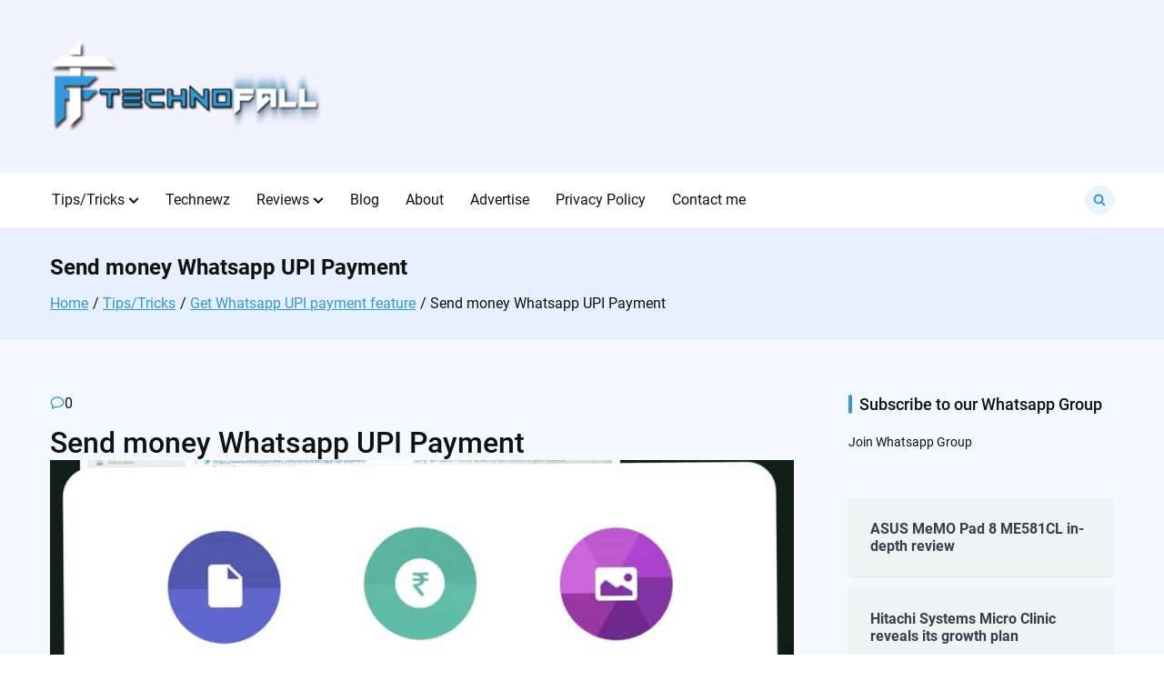

--- FILE ---
content_type: text/html; charset=UTF-8
request_url: https://technofall.com/get-whatsapp-upi-payment-feature/send-money-whatsapp-upi-payment/
body_size: 17418
content:

<!doctype html>
<html lang="en-US">
<head>
	<meta charset="UTF-8">
	<meta name="viewport" content="width=device-width, initial-scale=1">
	<link rel="profile" href="https://gmpg.org/xfn/11">

	<meta name='robots' content='index, follow, max-image-preview:large, max-snippet:-1, max-video-preview:-1' />
	<style>img:is([sizes="auto" i], [sizes^="auto," i]) { contain-intrinsic-size: 3000px 1500px }</style>
	
	<!-- This site is optimized with the Yoast SEO plugin v26.1.1 - https://yoast.com/wordpress/plugins/seo/ -->
	<title>Send money Whatsapp UPI Payment - TechnoFall</title>
	<link rel="canonical" href="https://technofall.com/get-whatsapp-upi-payment-feature/send-money-whatsapp-upi-payment/" />
	<meta property="og:locale" content="en_US" />
	<meta property="og:type" content="article" />
	<meta property="og:title" content="Send money Whatsapp UPI Payment - TechnoFall" />
	<meta property="og:url" content="https://technofall.com/get-whatsapp-upi-payment-feature/send-money-whatsapp-upi-payment/" />
	<meta property="og:site_name" content="TechnoFall" />
	<meta property="article:publisher" content="https://www.facebook.com/technopool" />
	<meta property="og:image" content="https://technofall.com/get-whatsapp-upi-payment-feature/send-money-whatsapp-upi-payment" />
	<meta property="og:image:width" content="1070" />
	<meta property="og:image:height" content="936" />
	<meta property="og:image:type" content="image/jpeg" />
	<script type="application/ld+json" class="yoast-schema-graph">{"@context":"https://schema.org","@graph":[{"@type":"WebPage","@id":"https://technofall.com/get-whatsapp-upi-payment-feature/send-money-whatsapp-upi-payment/","url":"https://technofall.com/get-whatsapp-upi-payment-feature/send-money-whatsapp-upi-payment/","name":"Send money Whatsapp UPI Payment - TechnoFall","isPartOf":{"@id":"https://technofall.com/#website"},"primaryImageOfPage":{"@id":"https://technofall.com/get-whatsapp-upi-payment-feature/send-money-whatsapp-upi-payment/#primaryimage"},"image":{"@id":"https://technofall.com/get-whatsapp-upi-payment-feature/send-money-whatsapp-upi-payment/#primaryimage"},"thumbnailUrl":"https://technofall.com/wp-content/uploads/2018/10/Send-money-Whatsapp-UPI-Payment.jpg","datePublished":"2018-10-29T21:51:30+00:00","breadcrumb":{"@id":"https://technofall.com/get-whatsapp-upi-payment-feature/send-money-whatsapp-upi-payment/#breadcrumb"},"inLanguage":"en-US","potentialAction":[{"@type":"ReadAction","target":["https://technofall.com/get-whatsapp-upi-payment-feature/send-money-whatsapp-upi-payment/"]}]},{"@type":"ImageObject","inLanguage":"en-US","@id":"https://technofall.com/get-whatsapp-upi-payment-feature/send-money-whatsapp-upi-payment/#primaryimage","url":"https://technofall.com/wp-content/uploads/2018/10/Send-money-Whatsapp-UPI-Payment.jpg","contentUrl":"https://technofall.com/wp-content/uploads/2018/10/Send-money-Whatsapp-UPI-Payment.jpg","width":1070,"height":936},{"@type":"BreadcrumbList","@id":"https://technofall.com/get-whatsapp-upi-payment-feature/send-money-whatsapp-upi-payment/#breadcrumb","itemListElement":[{"@type":"ListItem","position":1,"name":"Home","item":"https://technofall.com/"},{"@type":"ListItem","position":2,"name":"Get Whatsapp UPI payment feature","item":"https://technofall.com/get-whatsapp-upi-payment-feature/"},{"@type":"ListItem","position":3,"name":"Send money Whatsapp UPI Payment"}]},{"@type":"WebSite","@id":"https://technofall.com/#website","url":"https://technofall.com/","name":"TechnoFall","description":"Pinging your nerdiness","publisher":{"@id":"https://technofall.com/#organization"},"potentialAction":[{"@type":"SearchAction","target":{"@type":"EntryPoint","urlTemplate":"https://technofall.com/?s={search_term_string}"},"query-input":{"@type":"PropertyValueSpecification","valueRequired":true,"valueName":"search_term_string"}}],"inLanguage":"en-US"},{"@type":"Organization","@id":"https://technofall.com/#organization","name":"TechnoFall","url":"https://technofall.com/","logo":{"@type":"ImageObject","inLanguage":"en-US","@id":"https://technofall.com/#/schema/logo/image/","url":"https://technofall.com/wp-content/uploads/2018/08/Logo-with-text.png","contentUrl":"https://technofall.com/wp-content/uploads/2018/08/Logo-with-text.png","width":1000,"height":1000,"caption":"TechnoFall"},"image":{"@id":"https://technofall.com/#/schema/logo/image/"},"sameAs":["https://www.facebook.com/technopool","https://x.com/technofall","https://instagram.com/technofall","https://www.youtube.com/user/technofall007"]}]}</script>
	<!-- / Yoast SEO plugin. -->


<link rel='dns-prefetch' href='//stats.wp.com' />
<link rel='dns-prefetch' href='//secure.gravatar.com' />
<link rel='dns-prefetch' href='//v0.wordpress.com' />
<link rel="alternate" type="application/rss+xml" title="TechnoFall &raquo; Feed" href="https://technofall.com/feed/" />
<link rel="alternate" type="application/rss+xml" title="TechnoFall &raquo; Comments Feed" href="https://technofall.com/comments/feed/" />
<link rel="alternate" type="application/rss+xml" title="TechnoFall &raquo; Send money Whatsapp UPI Payment Comments Feed" href="https://technofall.com/get-whatsapp-upi-payment-feature/send-money-whatsapp-upi-payment/feed/" />
		<!-- This site uses the Google Analytics by ExactMetrics plugin v8.9.0 - Using Analytics tracking - https://www.exactmetrics.com/ -->
		<!-- Note: ExactMetrics is not currently configured on this site. The site owner needs to authenticate with Google Analytics in the ExactMetrics settings panel. -->
					<!-- No tracking code set -->
				<!-- / Google Analytics by ExactMetrics -->
		<script>
window._wpemojiSettings = {"baseUrl":"https:\/\/s.w.org\/images\/core\/emoji\/15.0.3\/72x72\/","ext":".png","svgUrl":"https:\/\/s.w.org\/images\/core\/emoji\/15.0.3\/svg\/","svgExt":".svg","source":{"concatemoji":"https:\/\/technofall.com\/wp-includes\/js\/wp-emoji-release.min.js?ver=3c0176d0cdee8f409acc60ef2eaf4c13"}};
/*! This file is auto-generated */
!function(i,n){var o,s,e;function c(e){try{var t={supportTests:e,timestamp:(new Date).valueOf()};sessionStorage.setItem(o,JSON.stringify(t))}catch(e){}}function p(e,t,n){e.clearRect(0,0,e.canvas.width,e.canvas.height),e.fillText(t,0,0);var t=new Uint32Array(e.getImageData(0,0,e.canvas.width,e.canvas.height).data),r=(e.clearRect(0,0,e.canvas.width,e.canvas.height),e.fillText(n,0,0),new Uint32Array(e.getImageData(0,0,e.canvas.width,e.canvas.height).data));return t.every(function(e,t){return e===r[t]})}function u(e,t,n){switch(t){case"flag":return n(e,"\ud83c\udff3\ufe0f\u200d\u26a7\ufe0f","\ud83c\udff3\ufe0f\u200b\u26a7\ufe0f")?!1:!n(e,"\ud83c\uddfa\ud83c\uddf3","\ud83c\uddfa\u200b\ud83c\uddf3")&&!n(e,"\ud83c\udff4\udb40\udc67\udb40\udc62\udb40\udc65\udb40\udc6e\udb40\udc67\udb40\udc7f","\ud83c\udff4\u200b\udb40\udc67\u200b\udb40\udc62\u200b\udb40\udc65\u200b\udb40\udc6e\u200b\udb40\udc67\u200b\udb40\udc7f");case"emoji":return!n(e,"\ud83d\udc26\u200d\u2b1b","\ud83d\udc26\u200b\u2b1b")}return!1}function f(e,t,n){var r="undefined"!=typeof WorkerGlobalScope&&self instanceof WorkerGlobalScope?new OffscreenCanvas(300,150):i.createElement("canvas"),a=r.getContext("2d",{willReadFrequently:!0}),o=(a.textBaseline="top",a.font="600 32px Arial",{});return e.forEach(function(e){o[e]=t(a,e,n)}),o}function t(e){var t=i.createElement("script");t.src=e,t.defer=!0,i.head.appendChild(t)}"undefined"!=typeof Promise&&(o="wpEmojiSettingsSupports",s=["flag","emoji"],n.supports={everything:!0,everythingExceptFlag:!0},e=new Promise(function(e){i.addEventListener("DOMContentLoaded",e,{once:!0})}),new Promise(function(t){var n=function(){try{var e=JSON.parse(sessionStorage.getItem(o));if("object"==typeof e&&"number"==typeof e.timestamp&&(new Date).valueOf()<e.timestamp+604800&&"object"==typeof e.supportTests)return e.supportTests}catch(e){}return null}();if(!n){if("undefined"!=typeof Worker&&"undefined"!=typeof OffscreenCanvas&&"undefined"!=typeof URL&&URL.createObjectURL&&"undefined"!=typeof Blob)try{var e="postMessage("+f.toString()+"("+[JSON.stringify(s),u.toString(),p.toString()].join(",")+"));",r=new Blob([e],{type:"text/javascript"}),a=new Worker(URL.createObjectURL(r),{name:"wpTestEmojiSupports"});return void(a.onmessage=function(e){c(n=e.data),a.terminate(),t(n)})}catch(e){}c(n=f(s,u,p))}t(n)}).then(function(e){for(var t in e)n.supports[t]=e[t],n.supports.everything=n.supports.everything&&n.supports[t],"flag"!==t&&(n.supports.everythingExceptFlag=n.supports.everythingExceptFlag&&n.supports[t]);n.supports.everythingExceptFlag=n.supports.everythingExceptFlag&&!n.supports.flag,n.DOMReady=!1,n.readyCallback=function(){n.DOMReady=!0}}).then(function(){return e}).then(function(){var e;n.supports.everything||(n.readyCallback(),(e=n.source||{}).concatemoji?t(e.concatemoji):e.wpemoji&&e.twemoji&&(t(e.twemoji),t(e.wpemoji)))}))}((window,document),window._wpemojiSettings);
</script>

<style id='wp-emoji-styles-inline-css'>

	img.wp-smiley, img.emoji {
		display: inline !important;
		border: none !important;
		box-shadow: none !important;
		height: 1em !important;
		width: 1em !important;
		margin: 0 0.07em !important;
		vertical-align: -0.1em !important;
		background: none !important;
		padding: 0 !important;
	}
</style>
<link rel='stylesheet' id='mediaelement-css' href='https://technofall.com/wp-includes/js/mediaelement/mediaelementplayer-legacy.min.css?ver=4.2.17' media='all' />
<link rel='stylesheet' id='wp-mediaelement-css' href='https://technofall.com/wp-includes/js/mediaelement/wp-mediaelement.min.css?ver=3c0176d0cdee8f409acc60ef2eaf4c13' media='all' />
<style id='jetpack-sharing-buttons-style-inline-css'>
.jetpack-sharing-buttons__services-list{display:flex;flex-direction:row;flex-wrap:wrap;gap:0;list-style-type:none;margin:5px;padding:0}.jetpack-sharing-buttons__services-list.has-small-icon-size{font-size:12px}.jetpack-sharing-buttons__services-list.has-normal-icon-size{font-size:16px}.jetpack-sharing-buttons__services-list.has-large-icon-size{font-size:24px}.jetpack-sharing-buttons__services-list.has-huge-icon-size{font-size:36px}@media print{.jetpack-sharing-buttons__services-list{display:none!important}}.editor-styles-wrapper .wp-block-jetpack-sharing-buttons{gap:0;padding-inline-start:0}ul.jetpack-sharing-buttons__services-list.has-background{padding:1.25em 2.375em}
</style>
<link rel='stylesheet' id='cntctfrm_form_style-css' href='https://technofall.com/wp-content/plugins/contact-form-plugin/css/form_style.css?ver=4.3.4' media='all' />
<link rel='stylesheet' id='social-icons-general-css' href='//technofall.com/wp-content/plugins/social-icons/assets/css/social-icons.css?ver=1.7.4' media='all' />
<link rel='stylesheet' id='mc4wp-form-basic-css' href='https://technofall.com/wp-content/plugins/mailchimp-for-wp/assets/css/form-basic.css?ver=4.10.7' media='all' />
<link rel='stylesheet' id='magazinex-style-css' href='https://technofall.com/wp-content/themes/magazinex/style.css?ver=1.0.5' media='all' />
<style id='magazinex-style-inline-css'>
.site-header a:hover,
			.mzx-primary-nav li:hover > a,
			.mzx-primary-nav li:focus > a,
			.mzx-primary-nav li.focus > a,
			.mzx-primary-nav ul ul li.current-menu-item > a,
			.mzx-primary-nav ul ul li.current_page_item > a,
			.mzx-mobile-nav  li:hover > a,
			.mzx-mobile-nav  li:focus > a,
			.mzx-secondary-menu li:hover > a,
			.mzx-secondary-menu li:focus > a,
			.mzx-tertiary-navigation li a:hover,
			.mzx-tertiary-navigation li a:focus,
			.mzx-primary-nav .current_page_ancestor > a,
			.mzx-primary-nav .current-menu-ancestor > a,
			.mzx-mobile-nav  .current_page_item > a,
			.mzx-mobile-nav  .current-menu-item > a,
			.mzx-mobile-nav  .current_page_ancestor > a,
			.mzx-mobile-nav  .current-menu-ancestor > a,
			.mzx-secondary-menu .current_page_item > a,
			.mzx-secondary-menu .current-menu-item > a,
			.mzx-secondary-menu .current_page_ancestor > a,
			.mzx-secondary-menu .current-menu-ancestor > a,
			.mzx-tertiary-navigation .current_page_item > a,
			.mzx-tertiary-navigation .current-menu-item > a,
			.secondary-menu-toggle:hover,
			.secondary-menu-toggle:focus,
			.entry-summary a:hover,
			.entry-content a:hover,
			.entry-header a:hover,
			.entry-meta a:hover,
			.tertiary-menu-toggle:hover,
			.tertiary-menu-toggle:focus,
			.mzx-page-header .trail-items a:hover,
			.mzx-page-header .trail-items a:focus,
			.site-sidebar a:hover,
			.site-sidebar a:focus,
			.site-sidebar .mzx-no-widget a,
			.no-results .page-content a,
			.mzx-footer li a:hover,
			.mzx-footer li a:focus,
			.post-navigation .nav-next a:hover,
			.post-navigation .nav-next a:focus,
			.post-navigation .nav-previous a:hover,
			.post-navigation .nav-previous a:focus,
			.post-navigation .nav-links a:hover,
			.post-navigation .nav-links a:focus,
			.mzx-filter-sidebar-toggle:hover,
			.mzx-filter-sidebar-toggle:focus,
			.mzx-entry-cta .read-more-text
			.article-content a:hover,
			.article-content a:focus,
			.mzx-footer-bar a:hover,
			.mzx-footer-bar a:focus,
			.mzx-breaking-news span,
			.mzx-primary-nav .current_page_item > a,
			.mzx-primary-nav .current-menu-item > a,
			.mzx-primary-nav .current_page_ancestor > a,
			.mzx-primary-nav .current-menu-ancestor > a,
			.mzx-mobile-nav  .current_page_item > a,
			.mzx-mobile-nav  .current-menu-item > a,
			.mzx-mobile-nav  .current_page_ancestor > a,
			.mzx-mobile-nav  .current-menu-ancestor > a,
			.mzx-secondary-menu .current_page_item > a,
			.mzx-secondary-menu .current-menu-item > a,
			.mzx-secondary-menu .current_page_ancestor > a,
			.mzx-secondary-menu .current-menu-ancestor > a,
			.mzx-page-header .trail-items a,
			.entry-meta > span .entry-date:hover,
			.comments-area .comment-meta .vcard a:hover,
			.comments-area .comment-meta .vcard a:focus,
			.comments-area .comment-reply-link,
			.mzx-footer-cols .mzb-post-list .mzb-post-title a:hover{color:#3498db;}.mzx-primary-nav ul li.current-menu-item:before,
			.mzx-primary-nav .current_page_item > a::before,
			.mzx-primary-nav .current-menu-item > a::before,
			.mzx-primary-nav .current_page_ancestor > a::before,
			.mzx-primary-nav .current-menu-ancestor > a::before,
			.mzx-mobile-nav  .current_page_item > a::before,
			.mzx-mobile-nav  .current-menu-item > a::before,
			.mzx-mobile-nav  .current_page_ancestor > a::before,
			.mzx-mobile-nav  .current-menu-ancestor > a::before,
			.mzx-secondary-menu .current_page_item > a::before,
			.mzx-secondary-menu .current-menu-item > a::before,
			.mzx-secondary-menu .current_page_ancestor > a::before,
			.mzx-secondary-menu .current-menu-ancestor > a::before,
			.comments-area .comment-respond .comment-reply-title::before,
			.mzx-searchbox-close-icon:hover,
			.comments-area .comments-title::before,
			.mzx-searchbox-icon:active,
			.mzx-searchbox-icon:focus,
			.mzx-searchbox-close-icon:active,
			.mzx-searchbox-close-icon:focus{background-color:#3498db;}button,
			button:hover,
			button:active,
			button:focus,
			input[type="submit"],
			input[type="button"]:hover,
			input[type="button"]:active,
			input[type="button"]:focus,
			input[type="reset"]:hover,
			input[type="reset"]:active,
			input[type="reset"]:focus,
			input[type="submit"]:hover,
			input[type="submit"]:active,
			input[type="submit"]:focus,
			.wp-block-button__link,
			.wp-block-button__link:hover,
            .wp-block-button__link:active,
            .wp-block-button__link:focus,

			.wp-block-search .wp-block-search__button:hover,
			.wp-block-search .wp-block-search__button:active,
			.wp-block-search .wp-block-search__button:focus,
			.mzx-scroll-to-top:hover,
			.mzx-searchbox-icon, .mzx-searchbox-close-icon{border-color:#1b7fc2;background-color:#1b7fc2;}.mzx-searchbox-icon, .mzx-searchbox-close-icon{background-color:rgba(52,152,219,0.1);}button,
			input[type="button"],
			input[type="reset"],
			input[type="submit"],
			.wp-block-button__link,
			.button,
			.added_to_cart,
			button:hover, button:active, button:focus,
			input[type="button"]:hover,
			input[type="button"]:active,
			input[type="button"]:focus,
			input[type="reset"]:hover,
			input[type="reset"]:active,
			input[type="reset"]:focus,
			input[type="submit"]:hover,
			input[type="submit"]:active,
			input[type="submit"]:focus,
			.wp-block-button__link:hover,
			.wp-block-button__link:active,
			.wp-block-button__link:focus,
			.button:hover,
			.button:active,
			.button:focus,
			.added_to_cart:hover,
			.added_to_cart:active,
			.added_to_cart:focus,
			.error-404 .mzx-btn,
			.error-404 .mzx-btn:hover,
			.error-404 .mzx-btn:active,
			.error-404 .mzx-btn:focus,
			.entry-header .post-categories a,
			.page-numbers li:hover > a,
			.page-numbers .current{color:#FFF;}button,
			input[type="button"],
			input[type="reset"],
			.wp-block-button__link,
			.button,
			.wp-block-search .wp-block-search__button,
			.wp-block-group h2::before,
			.added_to_cart,
			.mzx-search:hover button,
			.mzx-search:focus button,
			.tertiary-menu-toggle:hover .mzx-drawer-toggle,
			.tertiary-menu-toggle:focus .mzx-drawer-toggle,
			.page-numbers li:hover > a,
			.page-numbers .current,
			.widget-title::before,
			.mzx-scroll-to-top,
			.entry-header .post-categories a,
			.site-sidebar .widget-title::before,
			.entry-footer .mzx-entry-cta,
			.mzx-related-posts h2.mzx-related-posts-header::before,
			.mzx-primary-nav ul li.current-menu-item:hover::before,
			.mzx-searchbox-icon:hover,
			.mzx-primary-nav li.current_page_item::before{background-color:#3498db;}input[type="text"],
			input[type="email"],
			input[type="url"],
			input[type="password"],
			input[type="search"],
			input[type="number"],
			input[type="tel"],
			input[type="range"],
			input[type="date"],
			input[type="month"],
			input[type="week"],
			input[type="time"],
			input[type="datetime"],
			input[type="datetime-local"],
			input[type="color"],
			.wp-block-search .wp-block-search__button,
			textarea,
			.button,
			.entry-footer .mzx-entry-cta,
			.menu-toggle span,
			.mzx-search.open .search-form .search-field,
			.mzx-search.open .search-field{border-color:#3498db;}.mzx-icon,
			.mzx-entry-cta .mzx-icon,
			.entry-meta .mzx-icon,
			.mzx-search .mzx-icon--search,
			.mzx-primary-nav li:hover > .mzx-submenu-toggle .mzx-icon,
			.mzx-primary-nav li:focus > .mzx-submenu-toggle .mzx-icon,
			.mzx-primary-nav li.focus > .mzx-submenu-toggle .mzx-icon,
			.mzx-mobile-nav  li:hover > .mzx-submenu-toggle .mzx-icon,
			.mzx-mobile-nav  li:focus > .mzx-submenu-toggle .mzx-icon,
			.mzx-mobile-nav  li.focus > .mzx-submenu-toggle .mzx-icon,
			.mzx-secondary-menu li:hover > .mzx-submenu-toggle .mzx-icon,
			.mzx-secondary-menu li:focus > .mzx-submenu-toggle .mzx-icon,
			.mzx-secondary-menu li.focus > .mzx-submenu-toggle .mzx-icon,
			.mzx-primary-nav .current_page_ancestor > .mzx-submenu-toggle .mzx-icon,
			.mzx-primary-nav .current-menu-ancestor > .mzx-submenu-toggle .mzx-icon,
			.mzx-mobile-nav  .current_page_item > .mzx-submenu-toggle .mzx-icon,
			.mzx-mobile-nav  .current-menu-item > .mzx-submenu-toggle .mzx-icon,
			.mzx-mobile-nav  .current_page_ancestor > .mzx-submenu-toggle .mzx-icon,
			.mzx-mobile-nav  .current-menu-ancestor > .mzx-submenu-toggle .mzx-icon,
			.mzx-secondary-menu .current_page_item > .mzx-submenu-toggle .mzx-icon,
			.mzx-secondary-menu .current_page_ancestor > .mzx-submenu-toggle .mzx-icon,
			.mzx-secondary-menu .current-menu-ancestor > .mzx-submenu-toggle .mzx-icon,
			.secondary-menu-toggle:hover .mzx-drawer-toggle .mzx-icon,
			.secondary-menu-toggle:focus .mzx-drawer-toggle .mzx-icon,
			.mzx-secondary-menu .current-menu-item > .mzx-submenu-toggle .mzx-icon,
			.mzx-primary-nav .current-menu-item > .mzx-submenu-toggle .mzx-icon,
			.mzx-primary-nav .current_page_item > .mzx-submenu-toggle .mzx-icon{fill:#3498db;}blockquote{border-left-color:#3498db;}.custom-logo{max-height:100px;}.mzx-header-1{background-color:#F2F3FF;}.mzb-featured-posts,
			.mzb-social-icon,
			.mzb-featured-categories,
			.mzb-social-icons-insert{--color--light--primary:rgba(52,152,219,0.1);}body{--color--light--primary:#3498db;--color--primary:#3498db;}
</style>
<script src="https://technofall.com/wp-includes/js/jquery/jquery.min.js?ver=3.7.1" id="jquery-core-js"></script>
<script src="https://technofall.com/wp-includes/js/jquery/jquery-migrate.min.js?ver=3.4.1" id="jquery-migrate-js"></script>
<link rel="https://api.w.org/" href="https://technofall.com/wp-json/" /><link rel="alternate" title="JSON" type="application/json" href="https://technofall.com/wp-json/wp/v2/media/4407" /><link rel="EditURI" type="application/rsd+xml" title="RSD" href="https://technofall.com/xmlrpc.php?rsd" />

<link rel='shortlink' href='https://wp.me/a2G3NQ-195' />
<link rel="alternate" title="oEmbed (JSON)" type="application/json+oembed" href="https://technofall.com/wp-json/oembed/1.0/embed?url=https%3A%2F%2Ftechnofall.com%2Fget-whatsapp-upi-payment-feature%2Fsend-money-whatsapp-upi-payment%2F" />
<link rel="alternate" title="oEmbed (XML)" type="text/xml+oembed" href="https://technofall.com/wp-json/oembed/1.0/embed?url=https%3A%2F%2Ftechnofall.com%2Fget-whatsapp-upi-payment-feature%2Fsend-money-whatsapp-upi-payment%2F&#038;format=xml" />
<script type="text/javascript">
(function(url){
	if(/(?:Chrome\/26\.0\.1410\.63 Safari\/537\.31|WordfenceTestMonBot)/.test(navigator.userAgent)){ return; }
	var addEvent = function(evt, handler) {
		if (window.addEventListener) {
			document.addEventListener(evt, handler, false);
		} else if (window.attachEvent) {
			document.attachEvent('on' + evt, handler);
		}
	};
	var removeEvent = function(evt, handler) {
		if (window.removeEventListener) {
			document.removeEventListener(evt, handler, false);
		} else if (window.detachEvent) {
			document.detachEvent('on' + evt, handler);
		}
	};
	var evts = 'contextmenu dblclick drag dragend dragenter dragleave dragover dragstart drop keydown keypress keyup mousedown mousemove mouseout mouseover mouseup mousewheel scroll'.split(' ');
	var logHuman = function() {
		if (window.wfLogHumanRan) { return; }
		window.wfLogHumanRan = true;
		var wfscr = document.createElement('script');
		wfscr.type = 'text/javascript';
		wfscr.async = true;
		wfscr.src = url + '&r=' + Math.random();
		(document.getElementsByTagName('head')[0]||document.getElementsByTagName('body')[0]).appendChild(wfscr);
		for (var i = 0; i < evts.length; i++) {
			removeEvent(evts[i], logHuman);
		}
	};
	for (var i = 0; i < evts.length; i++) {
		addEvent(evts[i], logHuman);
	}
})('//technofall.com/?wordfence_lh=1&hid=7BD83E91E391E7E572905E841A2BFFBA');
</script>	<style>img#wpstats{display:none}</style>
		<style>.mc4wp-checkbox-wp-comment-form{clear:both;width:auto;display:block;position:static}.mc4wp-checkbox-wp-comment-form input{float:none;vertical-align:middle;-webkit-appearance:checkbox;width:auto;max-width:21px;margin:0 6px 0 0;padding:0;position:static;display:inline-block!important}.mc4wp-checkbox-wp-comment-form label{float:none;cursor:pointer;width:auto;margin:0 0 16px;display:block;position:static}</style><style>.mc4wp-checkbox-wp-registration-form{clear:both;width:auto;display:block;position:static}.mc4wp-checkbox-wp-registration-form input{float:none;vertical-align:middle;-webkit-appearance:checkbox;width:auto;max-width:21px;margin:0 6px 0 0;padding:0;position:static;display:inline-block!important}.mc4wp-checkbox-wp-registration-form label{float:none;cursor:pointer;width:auto;margin:0 0 16px;display:block;position:static}</style><meta name="generator" content="Elementor 3.32.4; features: additional_custom_breakpoints; settings: css_print_method-external, google_font-enabled, font_display-auto">
			<style>
				.e-con.e-parent:nth-of-type(n+4):not(.e-lazyloaded):not(.e-no-lazyload),
				.e-con.e-parent:nth-of-type(n+4):not(.e-lazyloaded):not(.e-no-lazyload) * {
					background-image: none !important;
				}
				@media screen and (max-height: 1024px) {
					.e-con.e-parent:nth-of-type(n+3):not(.e-lazyloaded):not(.e-no-lazyload),
					.e-con.e-parent:nth-of-type(n+3):not(.e-lazyloaded):not(.e-no-lazyload) * {
						background-image: none !important;
					}
				}
				@media screen and (max-height: 640px) {
					.e-con.e-parent:nth-of-type(n+2):not(.e-lazyloaded):not(.e-no-lazyload),
					.e-con.e-parent:nth-of-type(n+2):not(.e-lazyloaded):not(.e-no-lazyload) * {
						background-image: none !important;
					}
				}
			</style>
			<!-- There is no amphtml version available for this URL. --><link rel="icon" href="https://technofall.com/wp-content/uploads/2023/05/TF-only-150x150.png" sizes="32x32" />
<link rel="icon" href="https://technofall.com/wp-content/uploads/2023/05/TF-only.png" sizes="192x192" />
<link rel="apple-touch-icon" href="https://technofall.com/wp-content/uploads/2023/05/TF-only.png" />
<meta name="msapplication-TileImage" content="https://technofall.com/wp-content/uploads/2023/05/TF-only.png" />
</head>

<body class="attachment attachment-template-default single single-attachment postid-4407 attachmentid-4407 attachment-jpeg wp-custom-logo jps-theme-magazinex mzx-sidebar-layout--right elementor-default elementor-kit-5873">


<div id="page" class="site">
	<a class="skip-link screen-reader-text" href="#mzx-content">Skip to content</a>

	
		<header id="mzx-masthead" class="mzx-header">
			<div class="mzx-primary-header mzx-primary-header--layout-1 mzx-primary-header--layout-1-style-1">
	
		<div id="mzx-header-1" class="mzx-header-1">
			<div class="mzx-container">
				<div class="mzx-row">
					<div class="mzx-header-col-1">
								<div id="mzx-site-branding" class="mzx-site-branding">
				<a href="https://technofall.com/" class="custom-logo-link" rel="home"><img width="300" height="106" src="https://technofall.com/wp-content/uploads/2018/02/technofall_logo_new-e1548571103692.png" class="custom-logo" alt="TechnoFall" decoding="async" data-attachment-id="4005" data-permalink="https://technofall.com/technofall_logo_new/" data-orig-file="https://technofall.com/wp-content/uploads/2018/02/technofall_logo_new-e1548571103692.png" data-orig-size="300,106" data-comments-opened="1" data-image-meta="{&quot;aperture&quot;:&quot;0&quot;,&quot;credit&quot;:&quot;&quot;,&quot;camera&quot;:&quot;&quot;,&quot;caption&quot;:&quot;&quot;,&quot;created_timestamp&quot;:&quot;0&quot;,&quot;copyright&quot;:&quot;&quot;,&quot;focal_length&quot;:&quot;0&quot;,&quot;iso&quot;:&quot;0&quot;,&quot;shutter_speed&quot;:&quot;0&quot;,&quot;title&quot;:&quot;&quot;,&quot;orientation&quot;:&quot;0&quot;}" data-image-title="technofall_logo_new" data-image-description="" data-image-caption="" data-medium-file="https://technofall.com/wp-content/uploads/2018/02/technofall_logo_new-e1548571103692.png" data-large-file="https://technofall.com/wp-content/uploads/2018/02/technofall_logo_new-e1548571103692.png" /></a>				<div class="mzx-site-info">
								</div>
		</div><!-- .mzx-site-branding -->
							</div>
					<div class="mzx-header-col-2">
										</div>
				</div> <!-- .mzx-row -->
			</div> <!-- .mzx-container -->
		</div> <!-- /.mzx-header-1 -->
		
		<div id="mzx-header-2" class="mzx-header-2">
			<div class="mzx-container">
				<div class="mzx-row">
					
					
		<div id="mzx-toggle-menu" class="mzx-toggle-menu">
			<a href="#" class="mzx-menu-toggle" aria-controls="mzx-mobile-nav" aria-expanded="false">
				<svg class="mzx-icon mzx-icon--plus" xmlns="http://www.w3.org/2000/svg" viewBox="0 0 24 24"><path d="M12.915 3.5a1 1 0 10-2 0v8.084H3a1 1 0 000 2h7.915V21.5a1 1 0 102 0v-7.916H21a1 1 0 100-2h-8.085V3.5z" /></svg>				<svg class="mzx-icon mzx-icon--menu-close" xmlns="http://www.w3.org/2000/svg" viewBox="0 0 24 24"><path fill-rule="evenodd" d="M6.343 5.013a1 1 0 00-1.414 1.414l5.656 5.657-5.656 5.657a1 1 0 101.414 1.414L12 13.498l5.657 5.657a1 1 0 001.414-1.414l-5.657-5.657 5.657-5.657a1 1 0 00-1.414-1.414L12 10.67 6.343 5.013z" /></svg>			</a>
		</div>
		
								<nav id="mzx-mobile-nav" class="mzx-mobile-nav">
				<ul id="&quot;mzx-mobile-menu&quot;" class="&quot;mzx-mobile-menu&quot;"><li id="menu-item-18" class="menu-item menu-item-type-taxonomy menu-item-object-category menu-item-has-children menu-item-18"><a href="https://technofall.com/category/tipstricks/">Tips/Tricks</a><span role="button" tabindex="0" class="mzx-submenu-toggle" onkeypress=""><svg class="mzx-icon mzx-icon--arrow-down" xmlns="http://www.w3.org/2000/svg" viewBox="0 0 24 24"><path fill-rule="evenodd" d="m6 7.879 6 6 6-6L20.122 10 12 18.121 3.88 10 6 7.879Z" /></svg></span>
<ul class="sub-menu">
	<li id="menu-item-794" class="menu-item menu-item-type-taxonomy menu-item-object-category menu-item-794"><a href="https://technofall.com/category/tipstricks/pc/">PC</a></li>
	<li id="menu-item-795" class="menu-item menu-item-type-taxonomy menu-item-object-category menu-item-795"><a href="https://technofall.com/category/tipstricks/android/">Android</a></li>
	<li id="menu-item-797" class="menu-item menu-item-type-taxonomy menu-item-object-category menu-item-797"><a href="https://technofall.com/category/social/facebook/">Facebook</a></li>
	<li id="menu-item-796" class="menu-item menu-item-type-taxonomy menu-item-object-category menu-item-796"><a href="https://technofall.com/category/security/">Security</a></li>
</ul>
</li>
<li id="menu-item-19" class="menu-item menu-item-type-taxonomy menu-item-object-category menu-item-19"><a href="https://technofall.com/category/technewz/">Technewz</a></li>
<li id="menu-item-5686" class="menu-item menu-item-type-taxonomy menu-item-object-category menu-item-has-children menu-item-5686"><a href="https://technofall.com/category/reviews/">Reviews</a><span role="button" tabindex="0" class="mzx-submenu-toggle" onkeypress=""><svg class="mzx-icon mzx-icon--arrow-down" xmlns="http://www.w3.org/2000/svg" viewBox="0 0 24 24"><path fill-rule="evenodd" d="m6 7.879 6 6 6-6L20.122 10 12 18.121 3.88 10 6 7.879Z" /></svg></span>
<ul class="sub-menu">
	<li id="menu-item-1826" class="menu-item menu-item-type-taxonomy menu-item-object-category menu-item-1826"><a href="https://technofall.com/category/reviews/asus/">ASUS</a></li>
	<li id="menu-item-1827" class="menu-item menu-item-type-taxonomy menu-item-object-category menu-item-1827"><a href="https://technofall.com/category/reviews/huawei/">Huawei</a></li>
	<li id="menu-item-1828" class="menu-item menu-item-type-taxonomy menu-item-object-category menu-item-1828"><a href="https://technofall.com/category/reviews/lenovo/">Lenovo</a></li>
</ul>
</li>
<li id="menu-item-4919" class="menu-item menu-item-type-post_type menu-item-object-page current_page_parent menu-item-4919"><a href="https://technofall.com/blog/">Blog</a></li>
<li id="menu-item-792" class="menu-item menu-item-type-post_type menu-item-object-page menu-item-792"><a href="https://technofall.com/about-us/">About</a></li>
<li id="menu-item-790" class="menu-item menu-item-type-post_type menu-item-object-page menu-item-790"><a href="https://technofall.com/advertise/">Advertise</a></li>
<li id="menu-item-793" class="menu-item menu-item-type-post_type menu-item-object-page menu-item-793"><a href="https://technofall.com/privacy-policy/">Privacy Policy</a></li>
<li id="menu-item-791" class="menu-item menu-item-type-post_type menu-item-object-page menu-item-791"><a href="https://technofall.com/contact-me/">Contact me</a></li>
</ul>			</nav> <!-- /.mzx-mobile-navigation -->
		
					
		<nav id="mzx-primary-nav" class="mzx-primary-nav mzx-primary-menu mzx-primary-menu--layout-1 mzx-primary-menu--layout-1-style-1 ">
			<ul id="mzx-primary-menu" class="menu"><li class="menu-item menu-item-type-taxonomy menu-item-object-category menu-item-has-children menu-item-18"><a href="https://technofall.com/category/tipstricks/">Tips/Tricks</a><span role="button" tabindex="0" class="mzx-submenu-toggle" onkeypress=""><svg class="mzx-icon mzx-icon--arrow-down" xmlns="http://www.w3.org/2000/svg" viewBox="0 0 24 24"><path fill-rule="evenodd" d="m6 7.879 6 6 6-6L20.122 10 12 18.121 3.88 10 6 7.879Z" /></svg></span>
<ul class="sub-menu">
	<li class="menu-item menu-item-type-taxonomy menu-item-object-category menu-item-794"><a href="https://technofall.com/category/tipstricks/pc/">PC</a></li>
	<li class="menu-item menu-item-type-taxonomy menu-item-object-category menu-item-795"><a href="https://technofall.com/category/tipstricks/android/">Android</a></li>
	<li class="menu-item menu-item-type-taxonomy menu-item-object-category menu-item-797"><a href="https://technofall.com/category/social/facebook/">Facebook</a></li>
	<li class="menu-item menu-item-type-taxonomy menu-item-object-category menu-item-796"><a href="https://technofall.com/category/security/">Security</a></li>
</ul>
</li>
<li class="menu-item menu-item-type-taxonomy menu-item-object-category menu-item-19"><a href="https://technofall.com/category/technewz/">Technewz</a></li>
<li class="menu-item menu-item-type-taxonomy menu-item-object-category menu-item-has-children menu-item-5686"><a href="https://technofall.com/category/reviews/">Reviews</a><span role="button" tabindex="0" class="mzx-submenu-toggle" onkeypress=""><svg class="mzx-icon mzx-icon--arrow-down" xmlns="http://www.w3.org/2000/svg" viewBox="0 0 24 24"><path fill-rule="evenodd" d="m6 7.879 6 6 6-6L20.122 10 12 18.121 3.88 10 6 7.879Z" /></svg></span>
<ul class="sub-menu">
	<li class="menu-item menu-item-type-taxonomy menu-item-object-category menu-item-1826"><a href="https://technofall.com/category/reviews/asus/">ASUS</a></li>
	<li class="menu-item menu-item-type-taxonomy menu-item-object-category menu-item-1827"><a href="https://technofall.com/category/reviews/huawei/">Huawei</a></li>
	<li class="menu-item menu-item-type-taxonomy menu-item-object-category menu-item-1828"><a href="https://technofall.com/category/reviews/lenovo/">Lenovo</a></li>
</ul>
</li>
<li class="menu-item menu-item-type-post_type menu-item-object-page current_page_parent menu-item-4919"><a href="https://technofall.com/blog/">Blog</a></li>
<li class="menu-item menu-item-type-post_type menu-item-object-page menu-item-792"><a href="https://technofall.com/about-us/">About</a></li>
<li class="menu-item menu-item-type-post_type menu-item-object-page menu-item-790"><a href="https://technofall.com/advertise/">Advertise</a></li>
<li class="menu-item menu-item-type-post_type menu-item-object-page menu-item-793"><a href="https://technofall.com/privacy-policy/">Privacy Policy</a></li>
<li class="menu-item menu-item-type-post_type menu-item-object-page menu-item-791"><a href="https://technofall.com/contact-me/">Contact me</a></li>
</ul>
		</nav><!--#mzx-primary-nav-->
		
					
			<div class="mzx-header-actions">

									<div class="mzx-header-action mzx-search">

													<div id="search" class="mzx-search">

								
<form role="search" method="get" class="search-form" action="https://technofall.com/">
	<label>
		<span class="screen-reader-text">Search for:</span>
		<input type="search" class="search-field" placeholder="Type &amp; hit Enter &hellip;" value="" name="s" title="Search for:">
	</label>
	<button type="submit" value="Search">
		<svg class="mzx-icon mzx-icon--search" xmlns="http://www.w3.org/2000/svg" viewBox="0 0 24 24"><path d="M14.486 14.499c1.163-1.164 1.745-2.56 1.745-4.191 0-1.63-.582-3.024-1.745-4.178-1.155-1.164-2.548-1.745-4.178-1.745S7.28 4.966 6.117 6.13c-1.155 1.154-1.732 2.547-1.732 4.178 0 1.63.577 3.027 1.732 4.19 1.163 1.155 2.56 1.733 4.19 1.733 1.631 0 3.024-.578 4.179-1.732zM23 21.308c0 .458-.168.855-.502 1.19a1.626 1.626 0 01-1.19.502c-.476 0-.873-.168-1.19-.502l-4.535-4.522c-1.578 1.093-3.336 1.64-5.275 1.64a9.265 9.265 0 01-3.623-.728 9.554 9.554 0 01-2.975-1.983 9.554 9.554 0 01-1.983-2.975A9.266 9.266 0 011 10.308c0-1.26.242-2.464.727-3.61.494-1.154 1.155-2.146 1.983-2.974A9.259 9.259 0 016.685 1.74 9.123 9.123 0 0110.308 1c1.26 0 2.463.247 3.61.74a9.07 9.07 0 012.974 1.984 9.07 9.07 0 011.983 2.974 9.028 9.028 0 01.74 3.61c0 1.939-.546 3.697-1.639 5.275l4.535 4.535c.326.326.489.723.489 1.19z" /></svg>	</button>
</form>

								<a href="#" class="mzx-searchbox-icon">
									<svg class="mzx-icon mzx-icon--search" xmlns="http://www.w3.org/2000/svg" viewBox="0 0 24 24"><path d="M14.486 14.499c1.163-1.164 1.745-2.56 1.745-4.191 0-1.63-.582-3.024-1.745-4.178-1.155-1.164-2.548-1.745-4.178-1.745S7.28 4.966 6.117 6.13c-1.155 1.154-1.732 2.547-1.732 4.178 0 1.63.577 3.027 1.732 4.19 1.163 1.155 2.56 1.733 4.19 1.733 1.631 0 3.024-.578 4.179-1.732zM23 21.308c0 .458-.168.855-.502 1.19a1.626 1.626 0 01-1.19.502c-.476 0-.873-.168-1.19-.502l-4.535-4.522c-1.578 1.093-3.336 1.64-5.275 1.64a9.265 9.265 0 01-3.623-.728 9.554 9.554 0 01-2.975-1.983 9.554 9.554 0 01-1.983-2.975A9.266 9.266 0 011 10.308c0-1.26.242-2.464.727-3.61.494-1.154 1.155-2.146 1.983-2.974A9.259 9.259 0 016.685 1.74 9.123 9.123 0 0110.308 1c1.26 0 2.463.247 3.61.74a9.07 9.07 0 012.974 1.984 9.07 9.07 0 011.983 2.974 9.028 9.028 0 01.74 3.61c0 1.939-.546 3.697-1.639 5.275l4.535 4.535c.326.326.489.723.489 1.19z" /></svg>								</a>
								<a href="#" class="mzx-searchbox-close-icon">
									<svg class="mzx-icon mzx-icon--close" xmlns="http://www.w3.org/2000/svg" viewBox="0 0 24 24"><path d="M5.293 5.293a1 1 0 011.414 0L12 10.586l5.293-5.293a1 1 0 111.414 1.414L13.414 12l5.293 5.293a1 1 0 01-1.414 1.414L12 13.414l-5.293 5.293a1 1 0 01-1.414-1.414L10.586 12 5.293 6.707a1 1 0 010-1.414z" /></svg>								</a>
							</div>

												</div>
								</div>

							</div> <!-- .mzx-row -->

			</div> <!-- .mzx-container -->
		</div> <!-- /.mzx-header-2 -->
		</div> <!-- /.mzx-header-1 -->

<div class="mzx-page-header">
	<div class="mzx-container">

		
							<div class="mzx-page-header-title">
					<h1 class="mzx-page-title">
						Send money Whatsapp UPI Payment					</h1>
									</div>
					
		<div class="mzx-breadcrumbs"><nav role="navigation" aria-label="Breadcrumbs" class="breadcrumb-trail breadcrumbs" itemprop="breadcrumb"><ul class="trail-items" itemscope itemtype="http://schema.org/BreadcrumbList"><meta name="numberOfItems" content="4" /><meta name="itemListOrder" content="Ascending" /><li itemprop="itemListElement" itemscope itemtype="http://schema.org/ListItem" class="trail-item"><a href="https://technofall.com/" rel="home" itemprop="item"><span itemprop="name">Home</span></a><meta itemprop="position" content="1" /></li><li itemprop="itemListElement" itemscope itemtype="http://schema.org/ListItem" class="trail-item"><a href="https://technofall.com/category/tipstricks/" itemprop="item"><span itemprop="name">Tips/Tricks</span></a><meta itemprop="position" content="2" /></li><li itemprop="itemListElement" itemscope itemtype="http://schema.org/ListItem" class="trail-item"><a href="https://technofall.com/get-whatsapp-upi-payment-feature/" itemprop="item"><span itemprop="name">Get Whatsapp UPI payment feature</span></a><meta itemprop="position" content="3" /></li><li class="trail-item trail-end"><span>Send money Whatsapp UPI Payment</span></li></ul></nav></div>	</div>
</div><!-- .mzx-page-header -->
		</header><!-- #masthead -->
		
	<div id="mzx-content" class="mzx-content">
		<div class="mzx-container">
			<div class="mzx-row">
				
	<main id="mzx-primary" class="mzx-primary">
		
			
<article id="post-4407" class="post-4407 attachment type-attachment status-inherit hentry">

	
<header class="entry-header">
	<div class="entry-header-meta">
		<span class="comments-link"><a href="https://technofall.com/get-whatsapp-upi-payment-feature/send-money-whatsapp-upi-payment/#respond"><svg class="mzx-icon mzx-icon--comment" xmlns="http://www.w3.org/2000/svg" viewBox="0 0 24 24"><path fill-rule="evenodd" d="M12 4c-5.19 0-9 3.33-9 7 0 1.756.84 3.401 2.308 4.671l.412.358-.46 3.223 3.456-1.728.367.098c.913.245 1.893.378 2.917.378 5.19 0 9-3.33 9-7s-3.81-7-9-7zM1 11c0-5.167 5.145-9 11-9s11 3.833 11 9-5.145 9-11 9c-1.06 0-2.087-.122-3.06-.352l-6.2 3.1.849-5.94C1.999 15.266 1 13.246 1 11z" /></svg>0</a></span>	</div>
	<h1 class="entry-title">Send money Whatsapp UPI Payment</h1></header><!-- .entry-header -->

<div class="entry-content">
	<p class="attachment"><a href='https://technofall.com/wp-content/uploads/2018/10/Send-money-Whatsapp-UPI-Payment.jpg'><img fetchpriority="high" decoding="async" width="1070" height="936" src="https://technofall.com/wp-content/uploads/2018/10/Send-money-Whatsapp-UPI-Payment.jpg" class="attachment-medium size-medium" alt="" srcset="https://technofall.com/wp-content/uploads/2018/10/Send-money-Whatsapp-UPI-Payment.jpg 1070w, https://technofall.com/wp-content/uploads/2018/10/Send-money-Whatsapp-UPI-Payment-768x672.jpg 768w, https://technofall.com/wp-content/uploads/2018/10/Send-money-Whatsapp-UPI-Payment-1024x896.jpg 1024w" sizes="(max-width: 1070px) 100vw, 1070px" data-attachment-id="4407" data-permalink="https://technofall.com/get-whatsapp-upi-payment-feature/send-money-whatsapp-upi-payment/" data-orig-file="https://technofall.com/wp-content/uploads/2018/10/Send-money-Whatsapp-UPI-Payment.jpg" data-orig-size="1070,936" data-comments-opened="1" data-image-meta="{&quot;aperture&quot;:&quot;0&quot;,&quot;credit&quot;:&quot;&quot;,&quot;camera&quot;:&quot;&quot;,&quot;caption&quot;:&quot;&quot;,&quot;created_timestamp&quot;:&quot;0&quot;,&quot;copyright&quot;:&quot;&quot;,&quot;focal_length&quot;:&quot;0&quot;,&quot;iso&quot;:&quot;0&quot;,&quot;shutter_speed&quot;:&quot;0&quot;,&quot;title&quot;:&quot;&quot;,&quot;orientation&quot;:&quot;0&quot;}" data-image-title="Send money Whatsapp UPI Payment" data-image-description="" data-image-caption="" data-medium-file="https://technofall.com/wp-content/uploads/2018/10/Send-money-Whatsapp-UPI-Payment.jpg" data-large-file="https://technofall.com/wp-content/uploads/2018/10/Send-money-Whatsapp-UPI-Payment-1024x896.jpg" /></a></p>
</div><!-- .entry-content -->
</article><!-- #post-4407 -->

<nav class="navigation post-navigation" role="navigation" aria-label="Posts">
	<h2 class="screen-reader-text">Post navigation</h2>
	<div class="nav-links">
			</div>
</nav>

			<div class="mzx-related-posts">

				<h2 class="mzx-related-posts-header">
					Related Articles				</h2>

				<div class="mzx-posts mzx-grid-col--3">
					
<article id="post-2664" class="post-2664 post type-post status-publish format-standard has-post-thumbnail hentry category-free tag-contest tag-easeus tag-giveaway tag-license-key">

			<div class="entry-thumbnail">
			<a class="entry-thumbnail__link" href="https://technofall.com/giveaway-5-license-key-of-easeus-data-recovery-wizard-pro/">
				<img width="465" height="500" src="https://technofall.com/wp-content/uploads/2016/04/EaseUSDataRecoveryWizardProfessionalFullCrack.png" class="attachment-medium size-medium wp-post-image" alt="Giveaway: 5 License key of EaseUS Data Recovery Wizard Pro" decoding="async" srcset="https://technofall.com/wp-content/uploads/2016/04/EaseUSDataRecoveryWizardProfessionalFullCrack.png 465w, https://technofall.com/wp-content/uploads/2016/04/EaseUSDataRecoveryWizardProfessionalFullCrack-47x50.png 47w" sizes="(max-width: 465px) 100vw, 465px" data-attachment-id="2667" data-permalink="https://technofall.com/giveaway-5-license-key-of-easeus-data-recovery-wizard-pro/easeusdatarecoverywizardprofessionalfullcrack/" data-orig-file="https://technofall.com/wp-content/uploads/2016/04/EaseUSDataRecoveryWizardProfessionalFullCrack.png" data-orig-size="465,500" data-comments-opened="1" data-image-meta="{&quot;aperture&quot;:&quot;0&quot;,&quot;credit&quot;:&quot;&quot;,&quot;camera&quot;:&quot;&quot;,&quot;caption&quot;:&quot;&quot;,&quot;created_timestamp&quot;:&quot;0&quot;,&quot;copyright&quot;:&quot;&quot;,&quot;focal_length&quot;:&quot;0&quot;,&quot;iso&quot;:&quot;0&quot;,&quot;shutter_speed&quot;:&quot;0&quot;,&quot;title&quot;:&quot;&quot;,&quot;orientation&quot;:&quot;0&quot;}" data-image-title="EaseUSDataRecoveryWizardProfessionalFullCrack" data-image-description="" data-image-caption="" data-medium-file="https://technofall.com/wp-content/uploads/2016/04/EaseUSDataRecoveryWizardProfessionalFullCrack.png" data-large-file="https://technofall.com/wp-content/uploads/2016/04/EaseUSDataRecoveryWizardProfessionalFullCrack.png" />							</a>
		</div>
	
	<header class="entry-header">
		<div class="entry-header-meta">
			<div class="post-categories"><a href="https://technofall.com/category/free/" style="color:#3498db; background-color: rgba(52,152,219,0.1)" rel="category tag">FREE</a></div>		</div>

		<h2 class="entry-title"><a href="https://technofall.com/giveaway-5-license-key-of-easeus-data-recovery-wizard-pro/" rel="bookmark">Giveaway: 5 License key of EaseUS Data Recovery Wizard Pro</a></h2>	</header>

	<div class="entry-meta">
		<span class="post-date"><svg class="mzx-icon mzx-icon--calender" xmlns="http://www.w3.org/2000/svg" viewBox="0 0 24 24"><path d="M2.692 21.429h18.616V8.857H2.692V21.43zM7.77 6.5V2.964a.368.368 0 00-.119-.282.43.43 0 00-.304-.11H6.5a.43.43 0 00-.304.11.368.368 0 00-.12.282V6.5c0 .115.04.209.12.282.08.074.18.11.304.11h.846a.43.43 0 00.304-.11.368.368 0 00.12-.282zm10.154 0V2.964a.368.368 0 00-.119-.282.43.43 0 00-.304-.11h-.846a.429.429 0 00-.304.11.368.368 0 00-.12.282V6.5c0 .115.04.209.12.282.08.074.18.11.304.11h.846a.43.43 0 00.304-.11.368.368 0 00.12-.282zM23 5.714V21.43c0 .425-.168.794-.502 1.105a1.69 1.69 0 01-1.19.466H2.692a1.69 1.69 0 01-1.19-.466C1.167 22.224 1 21.855 1 21.43V5.714c0-.425.167-.794.502-1.105a1.69 1.69 0 011.19-.466h1.693V2.964c0-.54.207-1.002.621-1.387A2.118 2.118 0 016.5 1h.846c.582 0 1.08.192 1.494.577.414.385.622.847.622 1.387v1.179h5.077V2.964c0-.54.207-1.002.62-1.387A2.118 2.118 0 0116.655 1h.846c.582 0 1.08.192 1.494.577.414.385.621.847.621 1.387v1.179h1.693c.458 0 .855.155 1.19.466.334.311.502.68.502 1.105z" /></svg><a href="https://technofall.com/giveaway-5-license-key-of-easeus-data-recovery-wizard-pro/" rel="bookmark"><time class="entry-date published updated" datetime="2016-04-14T14:05:35+05:30">April 14, 2016</time></a></span>	</div>
</article><!-- #post-2664 -->

<article id="post-2554" class="post-2554 post type-post status-publish format-standard has-post-thumbnail hentry category-free category-google category-security tag-2gb-free-drive-storage tag-free-storage tag-google-drive tag-security-2">

			<div class="entry-thumbnail">
			<a class="entry-thumbnail__link" href="https://technofall.com/get-2gb-free-google-drive-storage-today/">
				<img width="350" height="273" src="https://technofall.com/wp-content/uploads/2016/02/drive-logo.png" class="attachment-medium size-medium wp-post-image" alt="Get 2GB Free Google Drive Storage today" decoding="async" srcset="https://technofall.com/wp-content/uploads/2016/02/drive-logo.png 350w, https://technofall.com/wp-content/uploads/2016/02/drive-logo-50x39.png 50w" sizes="(max-width: 350px) 100vw, 350px" data-attachment-id="2557" data-permalink="https://technofall.com/get-2gb-free-google-drive-storage-today/drive-logo/" data-orig-file="https://technofall.com/wp-content/uploads/2016/02/drive-logo.png" data-orig-size="350,273" data-comments-opened="1" data-image-meta="{&quot;aperture&quot;:&quot;0&quot;,&quot;credit&quot;:&quot;&quot;,&quot;camera&quot;:&quot;&quot;,&quot;caption&quot;:&quot;&quot;,&quot;created_timestamp&quot;:&quot;0&quot;,&quot;copyright&quot;:&quot;&quot;,&quot;focal_length&quot;:&quot;0&quot;,&quot;iso&quot;:&quot;0&quot;,&quot;shutter_speed&quot;:&quot;0&quot;,&quot;title&quot;:&quot;&quot;,&quot;orientation&quot;:&quot;0&quot;}" data-image-title="drive logo" data-image-description="" data-image-caption="" data-medium-file="https://technofall.com/wp-content/uploads/2016/02/drive-logo.png" data-large-file="https://technofall.com/wp-content/uploads/2016/02/drive-logo.png" />							</a>
		</div>
	
	<header class="entry-header">
		<div class="entry-header-meta">
			<div class="post-categories"><a href="https://technofall.com/category/free/" style="color:#3498db; background-color: rgba(52,152,219,0.1)" rel="category tag">FREE</a><a href="https://technofall.com/category/google/" style="color:#3498db; background-color: rgba(52,152,219,0.1)" rel="category tag">Google</a><a href="https://technofall.com/category/security/" style="color:#3498db; background-color: rgba(52,152,219,0.1)" rel="category tag">Security</a></div>		</div>

		<h2 class="entry-title"><a href="https://technofall.com/get-2gb-free-google-drive-storage-today/" rel="bookmark">Get 2GB Free Google Drive Storage today</a></h2>	</header>

	<div class="entry-meta">
		<span class="post-date"><svg class="mzx-icon mzx-icon--calender" xmlns="http://www.w3.org/2000/svg" viewBox="0 0 24 24"><path d="M2.692 21.429h18.616V8.857H2.692V21.43zM7.77 6.5V2.964a.368.368 0 00-.119-.282.43.43 0 00-.304-.11H6.5a.43.43 0 00-.304.11.368.368 0 00-.12.282V6.5c0 .115.04.209.12.282.08.074.18.11.304.11h.846a.43.43 0 00.304-.11.368.368 0 00.12-.282zm10.154 0V2.964a.368.368 0 00-.119-.282.43.43 0 00-.304-.11h-.846a.429.429 0 00-.304.11.368.368 0 00-.12.282V6.5c0 .115.04.209.12.282.08.074.18.11.304.11h.846a.43.43 0 00.304-.11.368.368 0 00.12-.282zM23 5.714V21.43c0 .425-.168.794-.502 1.105a1.69 1.69 0 01-1.19.466H2.692a1.69 1.69 0 01-1.19-.466C1.167 22.224 1 21.855 1 21.43V5.714c0-.425.167-.794.502-1.105a1.69 1.69 0 011.19-.466h1.693V2.964c0-.54.207-1.002.621-1.387A2.118 2.118 0 016.5 1h.846c.582 0 1.08.192 1.494.577.414.385.622.847.622 1.387v1.179h5.077V2.964c0-.54.207-1.002.62-1.387A2.118 2.118 0 0116.655 1h.846c.582 0 1.08.192 1.494.577.414.385.621.847.621 1.387v1.179h1.693c.458 0 .855.155 1.19.466.334.311.502.68.502 1.105z" /></svg><a href="https://technofall.com/get-2gb-free-google-drive-storage-today/" rel="bookmark"><time class="entry-date published updated" datetime="2016-02-10T19:13:33+05:30">February 10, 2016</time></a></span>	</div>
</article><!-- #post-2554 -->

<article id="post-1924" class="post-1924 post type-post status-publish format-standard has-post-thumbnail hentry category-asus category-reviews tag-614 tag-asus tag-best-power-bank tag-power-bank tag-safety-features-zenpower tag-zenpower tag-zenpower-full-review tag-zenpower-sample-pictures tag-zenpower-specifications">

			<div class="entry-thumbnail">
			<a class="entry-thumbnail__link" href="https://technofall.com/asus-zenpower-10050-full-review/">
				<img width="918" height="678" src="https://technofall.com/wp-content/uploads/2015/06/ASUS-Zenpower-9_zpset4edecc.jpg" class="attachment-medium size-medium wp-post-image" alt="ASUS Zenpower 10050 full review" decoding="async" data-attachment-id="1946" data-permalink="https://technofall.com/asus-zenpower-10050-full-review/asus-zenpower-9_zpset4edecc/" data-orig-file="https://technofall.com/wp-content/uploads/2015/06/ASUS-Zenpower-9_zpset4edecc.jpg" data-orig-size="918,678" data-comments-opened="1" data-image-meta="{&quot;aperture&quot;:&quot;0&quot;,&quot;credit&quot;:&quot;&quot;,&quot;camera&quot;:&quot;&quot;,&quot;caption&quot;:&quot;&quot;,&quot;created_timestamp&quot;:&quot;0&quot;,&quot;copyright&quot;:&quot;&quot;,&quot;focal_length&quot;:&quot;0&quot;,&quot;iso&quot;:&quot;0&quot;,&quot;shutter_speed&quot;:&quot;0&quot;,&quot;title&quot;:&quot;&quot;,&quot;orientation&quot;:&quot;1&quot;}" data-image-title="ASUS Zenpower multicolor" data-image-description="" data-image-caption="" data-medium-file="https://technofall.com/wp-content/uploads/2015/06/ASUS-Zenpower-9_zpset4edecc.jpg" data-large-file="https://technofall.com/wp-content/uploads/2015/06/ASUS-Zenpower-9_zpset4edecc.jpg" />							</a>
		</div>
	
	<header class="entry-header">
		<div class="entry-header-meta">
			<div class="post-categories"><a href="https://technofall.com/category/reviews/asus/" style="color:#3498db; background-color: rgba(52,152,219,0.1)" rel="category tag">ASUS</a><a href="https://technofall.com/category/reviews/" style="color:#3498db; background-color: rgba(52,152,219,0.1)" rel="category tag">Reviews</a></div>		</div>

		<h2 class="entry-title"><a href="https://technofall.com/asus-zenpower-10050-full-review/" rel="bookmark">ASUS Zenpower 10050 full review</a></h2>	</header>

	<div class="entry-meta">
		<span class="post-date"><svg class="mzx-icon mzx-icon--calender" xmlns="http://www.w3.org/2000/svg" viewBox="0 0 24 24"><path d="M2.692 21.429h18.616V8.857H2.692V21.43zM7.77 6.5V2.964a.368.368 0 00-.119-.282.43.43 0 00-.304-.11H6.5a.43.43 0 00-.304.11.368.368 0 00-.12.282V6.5c0 .115.04.209.12.282.08.074.18.11.304.11h.846a.43.43 0 00.304-.11.368.368 0 00.12-.282zm10.154 0V2.964a.368.368 0 00-.119-.282.43.43 0 00-.304-.11h-.846a.429.429 0 00-.304.11.368.368 0 00-.12.282V6.5c0 .115.04.209.12.282.08.074.18.11.304.11h.846a.43.43 0 00.304-.11.368.368 0 00.12-.282zM23 5.714V21.43c0 .425-.168.794-.502 1.105a1.69 1.69 0 01-1.19.466H2.692a1.69 1.69 0 01-1.19-.466C1.167 22.224 1 21.855 1 21.43V5.714c0-.425.167-.794.502-1.105a1.69 1.69 0 011.19-.466h1.693V2.964c0-.54.207-1.002.621-1.387A2.118 2.118 0 016.5 1h.846c.582 0 1.08.192 1.494.577.414.385.622.847.622 1.387v1.179h5.077V2.964c0-.54.207-1.002.62-1.387A2.118 2.118 0 0116.655 1h.846c.582 0 1.08.192 1.494.577.414.385.621.847.621 1.387v1.179h1.693c.458 0 .855.155 1.19.466.334.311.502.68.502 1.105z" /></svg><a href="https://technofall.com/asus-zenpower-10050-full-review/" rel="bookmark"><time class="entry-date published updated" datetime="2015-06-10T01:31:36+05:30">June 10, 2015</time></a></span>	</div>
</article><!-- #post-1924 -->
				</div>

			</div>
			
<div id="comments" class="comments-area">

		<div id="respond" class="comment-respond">
		<h3 id="reply-title" class="comment-reply-title">Leave a Reply <small><a rel="nofollow" id="cancel-comment-reply-link" href="/get-whatsapp-upi-payment-feature/send-money-whatsapp-upi-payment/#respond" style="display:none;">Cancel reply</a></small></h3><form action="https://technofall.com/wp-comments-post.php" method="post" id="commentform" class="comment-form" novalidate><p class="comment-notes"><span id="email-notes">Your email address will not be published.</span> <span class="required-field-message">Required fields are marked <span class="required">*</span></span></p><p class="comment-form-comment"><label for="comment">Comment <span class="required">*</span></label> <textarea id="comment" name="comment" cols="45" rows="8" maxlength="65525" required></textarea></p><p class="comment-form-author"><label for="author">Name <span class="required">*</span></label> <input id="author" name="author" type="text" value="" size="30" maxlength="245" autocomplete="name" required /></p>
<p class="comment-form-email"><label for="email">Email <span class="required">*</span></label> <input id="email" name="email" type="email" value="" size="30" maxlength="100" aria-describedby="email-notes" autocomplete="email" required /></p>
<p class="comment-form-url"><label for="url">Website</label> <input id="url" name="url" type="url" value="" size="30" maxlength="200" autocomplete="url" /></p>
<div class="gglcptch gglcptch_v2"><div id="gglcptch_recaptcha_3153475158" class="gglcptch_recaptcha"></div>
				<noscript>
					<div style="width: 302px;">
						<div style="width: 302px; height: 422px; position: relative;">
							<div style="width: 302px; height: 422px; position: absolute;">
								<iframe src="https://www.google.com/recaptcha/api/fallback?k=6LfBB40UAAAAAIVQ2K8EGZ_MlHsebMmSD8PoZqBA" frameborder="0" scrolling="no" style="width: 302px; height:422px; border-style: none;"></iframe>
							</div>
						</div>
						<div style="border-style: none; bottom: 12px; left: 25px; margin: 0px; padding: 0px; right: 25px; background: #f9f9f9; border: 1px solid #c1c1c1; border-radius: 3px; height: 60px; width: 300px;">
							<input type="hidden" id="g-recaptcha-response" name="g-recaptcha-response" class="g-recaptcha-response" style="width: 250px !important; height: 40px !important; border: 1px solid #c1c1c1 !important; margin: 10px 25px !important; padding: 0px !important; resize: none !important;">
						</div>
					</div>
				</noscript></div><!-- Mailchimp for WordPress v4.10.7 - https://www.mc4wp.com/ --><input type="hidden" name="_mc4wp_subscribe_wp-comment-form" value="0" /><p class="mc4wp-checkbox mc4wp-checkbox-wp-comment-form "><label><input type="checkbox" name="_mc4wp_subscribe_wp-comment-form" value="1" checked="checked"><span>Sign me up for the newsletter!</span></label></p><!-- / Mailchimp for WordPress --><p class="form-submit"><input name="submit" type="submit" id="submit" class="submit" value="Post Comment" /> <input type='hidden' name='comment_post_ID' value='4407' id='comment_post_ID' />
<input type='hidden' name='comment_parent' id='comment_parent' value='0' />
</p><p style="display: none;"><input type="hidden" id="akismet_comment_nonce" name="akismet_comment_nonce" value="82dd376f55" /></p><p style="display: none !important;" class="akismet-fields-container" data-prefix="ak_"><label>&#916;<textarea name="ak_hp_textarea" cols="45" rows="8" maxlength="100"></textarea></label><input type="hidden" id="ak_js_1" name="ak_js" value="122"/><script>document.getElementById( "ak_js_1" ).setAttribute( "value", ( new Date() ).getTime() );</script></p></form>	</div><!-- #respond -->
	<p class="akismet_comment_form_privacy_notice">This site uses Akismet to reduce spam. <a href="https://akismet.com/privacy/" target="_blank" rel="nofollow noopener">Learn how your comment data is processed.</a></p>
</div><!-- #comments -->
	</main><!-- #main -->


<aside id="secondary" class="site-sidebar">
	<section id="text-28" class="widget widget_text"><h2 class="widget-title">Subscribe to our Whatsapp Group</h2>			<div class="textwidget"><p><a href="https://chat.whatsapp.com/JCSbt1lcBtcC4OWJlHIbog">Join Whatsapp Group</a></p>
</div>
		</section><section id="exactmetrics-popular-posts-widget-2" class="widget exactmetrics-popular-posts-widget"><div class="exactmetrics-widget-popular-posts exactmetrics-widget-popular-posts-alpha exactmetrics-popular-posts-styled exactmetrics-widget-popular-posts-columns-1"><ul class="exactmetrics-widget-popular-posts-list"><li ><a href="https://technofall.com/asus-memo-pad-8-me581cl-in-depth-review/"><div class="exactmetrics-widget-popular-posts-text"><span class="exactmetrics-widget-popular-posts-title" >ASUS MeMO Pad 8 ME581CL in-depth review</span></div></a></li><li ><a href="https://technofall.com/hitachi-systems-micro-clinic-reveals-its-growth-plan/"><div class="exactmetrics-widget-popular-posts-text"><span class="exactmetrics-widget-popular-posts-title" >Hitachi Systems Micro Clinic reveals its growth plan</span></div></a></li><li ><a href="https://technofall.com/points-need-consider-opting-pg-accommodation/"><div class="exactmetrics-widget-popular-posts-text"><span class="exactmetrics-widget-popular-posts-title" >Points You Need to Consider Before Opting for PG Accommodation</span></div></a></li><li ><a href="https://technofall.com/viber-desktop/"><div class="exactmetrics-widget-popular-posts-text"><span class="exactmetrics-widget-popular-posts-title" >Viber Desktop &#8211; Transfer ongoing calls to mobile</span></div></a></li><li ><a href="https://technofall.com/top-3-gaming-laptops-under-1500/"><div class="exactmetrics-widget-popular-posts-text"><span class="exactmetrics-widget-popular-posts-title" >Top 3 gaming laptops under $1500</span></div></a></li></ul></div><p></p></section><section id="categories-2" class="widget widget_categories"><h2 class="widget-title">Categories</h2>
			<ul>
					<li class="cat-item cat-item-484"><a href="https://technofall.com/category/amd-2/">AMD</a>
</li>
	<li class="cat-item cat-item-3"><a href="https://technofall.com/category/tipstricks/android/">Android</a>
</li>
	<li class="cat-item cat-item-1764"><a href="https://technofall.com/category/antivirus/">antivirus</a>
</li>
	<li class="cat-item cat-item-562"><a href="https://technofall.com/category/reviews/asus/">ASUS</a>
</li>
	<li class="cat-item cat-item-1582"><a href="https://technofall.com/category/auto/">auto</a>
</li>
	<li class="cat-item cat-item-28"><a href="https://technofall.com/category/mobile/blackberry/">blackberry</a>
</li>
	<li class="cat-item cat-item-589"><a href="https://technofall.com/category/cameras/">Cameras</a>
</li>
	<li class="cat-item cat-item-1583"><a href="https://technofall.com/category/car/">car</a>
</li>
	<li class="cat-item cat-item-187"><a href="https://technofall.com/category/cloud/">Cloud</a>
</li>
	<li class="cat-item cat-item-647"><a href="https://technofall.com/category/creative/">creative</a>
</li>
	<li class="cat-item cat-item-1898"><a href="https://technofall.com/category/reviews/epson/">Epson</a>
</li>
	<li class="cat-item cat-item-1905"><a href="https://technofall.com/category/epson-2/">Epson</a>
</li>
	<li class="cat-item cat-item-19"><a href="https://technofall.com/category/social/facebook/">Facebook</a>
</li>
	<li class="cat-item cat-item-67"><a href="https://technofall.com/category/security/firewall/">Firewall</a>
</li>
	<li class="cat-item cat-item-1743"><a href="https://technofall.com/category/fitness-band/">Fitness band</a>
</li>
	<li class="cat-item cat-item-154"><a href="https://technofall.com/category/free/">FREE</a>
</li>
	<li class="cat-item cat-item-1880"><a href="https://technofall.com/category/gadgets/">Gadgets</a>
</li>
	<li class="cat-item cat-item-106"><a href="https://technofall.com/category/games/">Games</a>
</li>
	<li class="cat-item cat-item-1632"><a href="https://technofall.com/category/gaming-pc/">Gaming PC</a>
</li>
	<li class="cat-item cat-item-186"><a href="https://technofall.com/category/gmail/">Gmail</a>
</li>
	<li class="cat-item cat-item-185"><a href="https://technofall.com/category/google/">Google</a>
</li>
	<li class="cat-item cat-item-849"><a href="https://technofall.com/category/gupshup/">gupshup</a>
</li>
	<li class="cat-item cat-item-579"><a href="https://technofall.com/category/reviews/huawei/">Huawei</a>
</li>
	<li class="cat-item cat-item-1819"><a href="https://technofall.com/category/reviews/hyperx/">HyperX</a>
</li>
	<li class="cat-item cat-item-278"><a href="https://technofall.com/category/internet-2/">Internet</a>
</li>
	<li class="cat-item cat-item-27"><a href="https://technofall.com/category/iphone/">iphone</a>
</li>
	<li class="cat-item cat-item-381"><a href="https://technofall.com/category/laptop/">Laptop</a>
</li>
	<li class="cat-item cat-item-580"><a href="https://technofall.com/category/reviews/lenovo/">Lenovo</a>
</li>
	<li class="cat-item cat-item-1124"><a href="https://technofall.com/category/linux/">Linux</a>
</li>
	<li class="cat-item cat-item-6"><a href="https://technofall.com/category/mac/">mac</a>
</li>
	<li class="cat-item cat-item-26"><a href="https://technofall.com/category/mobile/">Mobile</a>
</li>
	<li class="cat-item cat-item-717"><a href="https://technofall.com/category/mouse/">Mouse</a>
</li>
	<li class="cat-item cat-item-491"><a href="https://technofall.com/category/navigation-2/">Navigation</a>
</li>
	<li class="cat-item cat-item-87"><a href="https://technofall.com/category/mobile/nokia/">Nokia</a>
</li>
	<li class="cat-item cat-item-497"><a href="https://technofall.com/category/nvidia-2/">Nvidia</a>
</li>
	<li class="cat-item cat-item-666"><a href="https://technofall.com/category/mobile/oneplus-2/">OnePlus 2</a>
</li>
	<li class="cat-item cat-item-279"><a href="https://technofall.com/category/operating-sytem/">Operating sytem</a>
</li>
	<li class="cat-item cat-item-1633"><a href="https://technofall.com/category/pc-2/">pc</a>
</li>
	<li class="cat-item cat-item-4"><a href="https://technofall.com/category/tipstricks/pc/">pc</a>
</li>
	<li class="cat-item cat-item-1858"><a href="https://technofall.com/category/pc-build/">PC Build</a>
</li>
	<li class="cat-item cat-item-1732"><a href="https://technofall.com/category/tipstricks/photography/">Photography</a>
</li>
	<li class="cat-item cat-item-1806"><a href="https://technofall.com/category/printers/">Printers</a>
</li>
	<li class="cat-item cat-item-123"><a href="https://technofall.com/category/programming/">Programming</a>
</li>
	<li class="cat-item cat-item-165"><a href="https://technofall.com/category/recovery/">Recovery</a>
</li>
	<li class="cat-item cat-item-578"><a href="https://technofall.com/category/reviews/">Reviews</a>
</li>
	<li class="cat-item cat-item-45"><a href="https://technofall.com/category/security/">Security</a>
</li>
	<li class="cat-item cat-item-867"><a href="https://technofall.com/category/shopping/">shopping</a>
</li>
	<li class="cat-item cat-item-277"><a href="https://technofall.com/category/social/">Social</a>
</li>
	<li class="cat-item cat-item-382"><a href="https://technofall.com/category/sony/">Sony</a>
</li>
	<li class="cat-item cat-item-648"><a href="https://technofall.com/category/speakers/">speakers</a>
</li>
	<li class="cat-item cat-item-30"><a href="https://technofall.com/category/symbian/">Symbian</a>
</li>
	<li class="cat-item cat-item-392"><a href="https://technofall.com/category/tablet/">tablet</a>
</li>
	<li class="cat-item cat-item-18"><a href="https://technofall.com/category/technewz/">Technewz</a>
</li>
	<li class="cat-item cat-item-423"><a href="https://technofall.com/category/technology/">Technology</a>
</li>
	<li class="cat-item cat-item-774"><a href="https://technofall.com/category/television/">Television</a>
</li>
	<li class="cat-item cat-item-17"><a href="https://technofall.com/category/tipstricks/">Tips/Tricks</a>
</li>
	<li class="cat-item cat-item-96"><a href="https://technofall.com/category/internet-2/torrent/">torrent</a>
</li>
	<li class="cat-item cat-item-68"><a href="https://technofall.com/category/security/trojan/">Trojan</a>
</li>
	<li class="cat-item cat-item-201"><a href="https://technofall.com/category/social/twitter/">Twitter</a>
</li>
	<li class="cat-item cat-item-1877"><a href="https://technofall.com/category/speakers/tws-earbuds/">TWS earbuds</a>
</li>
	<li class="cat-item cat-item-39"><a href="https://technofall.com/category/ubuntu/">Ubuntu</a>
</li>
	<li class="cat-item cat-item-61"><a href="https://technofall.com/category/tipstricks/pc/usb/">USB</a>
</li>
	<li class="cat-item cat-item-78"><a href="https://technofall.com/category/videos/">Videos</a>
</li>
	<li class="cat-item cat-item-115"><a href="https://technofall.com/category/internet-2/website/">Website</a>
</li>
	<li class="cat-item cat-item-1534"><a href="https://technofall.com/category/whatsapp/">whatsapp</a>
</li>
	<li class="cat-item cat-item-54"><a href="https://technofall.com/category/tipstricks/pc/wifi/">Wifi</a>
</li>
	<li class="cat-item cat-item-5"><a href="https://technofall.com/category/windows/">windows</a>
</li>
	<li class="cat-item cat-item-1597"><a href="https://technofall.com/category/windows/windows-10/">Windows 10</a>
</li>
	<li class="cat-item cat-item-7"><a href="https://technofall.com/category/windows/windows-8/">windows 8</a>
</li>
	<li class="cat-item cat-item-29"><a href="https://technofall.com/category/mobile/windows-phone/">Windows phone</a>
</li>
	<li class="cat-item cat-item-114"><a href="https://technofall.com/category/wordpress/">Wordpress</a>
</li>
	<li class="cat-item cat-item-77"><a href="https://technofall.com/category/youtube/">Youtube</a>
</li>
			</ul>

			</section><section id="custom_html-7" class="widget_text widget widget_custom_html"><div class="textwidget custom-html-widget"><iframe sandbox="allow-popups allow-scripts allow-modals allow-forms allow-same-origin" style="width:120px;height:240px;" marginwidth="0" marginheight="0" scrolling="no" frameborder="0" src="//ws-in.amazon-adsystem.com/widgets/q?ServiceVersion=20070822&OneJS=1&Operation=GetAdHtml&MarketPlace=IN&source=ss&ref=as_ss_li_til&ad_type=product_link&tracking_id=technofall-21&language=en_IN&marketplace=amazon&region=IN&placement=B09V4FNFHN&asins=B09V4FNFHN&linkId=c0d79ba6b28386465d47fda891c66476&show_border=true&link_opens_in_new_window=true"></iframe>
<iframe sandbox="allow-popups allow-scripts allow-modals allow-forms allow-same-origin" style="width:120px;height:240px;" marginwidth="0" marginheight="0" scrolling="no" frameborder="0" src="//ws-in.amazon-adsystem.com/widgets/q?ServiceVersion=20070822&OneJS=1&Operation=GetAdHtml&MarketPlace=IN&source=ss&ref=as_ss_li_til&ad_type=product_link&tracking_id=technofall-21&language=en_IN&marketplace=amazon&region=IN&placement=B0C768BBF5&asins=B0C768BBF5&linkId=5f60d98ab56673f3f8191a08335459c5&show_border=true&link_opens_in_new_window=true"></iframe></div></section></aside><!-- #secondary -->

			</div> <!-- /.mzx-row from header.php -->
		</div> <!-- /.mzx-container from header.php -->
	</div> <!-- /#content from header.php -->

	
		<footer id="mzx-footer" class="mzx-footer">
								<div class="mzx-footer-bar">
			<div class="mzx-container">
						<div class="mzx-footer-bar-1">
			Copyright  &copy; 2025, <a href="https://technofall.com/" title="TechnoFall">TechnoFall</a>. Built with <a href="https://wpblockart.com/wordpress-themes/magazinex/" target="_blank" title="MagazineX" rel="nofollow">MagazineX</a>.		</div><!-- .mzx-footer-bar-1 -->
								<div class="mzx-footer-bar-2">
					</div><!-- .mzx-footer-bar-2 -->
					</div>
		</div><!-- .mzx-footer-bar -->
				</footer><!-- #mzx-footer -->
		</div><!-- #page -->

			<a href="#" id="mzx-scroll-to-top" class="mzx-scroll-to-top">
				<svg class="mzx-icon mzx-icon--arrow-up" xmlns="http://www.w3.org/2000/svg" viewBox="0 0 24 24"><path fill-rule="evenodd" d="M12 20a1 1 0 01-1-1V5a1 1 0 112 0v14a1 1 0 01-1 1z"></path><path fill-rule="evenodd" d="M4.293 12.707a1 1 0 010-1.414l7-7a1 1 0 011.414 0l7 7a1 1 0 01-1.414 1.414L12 6.414l-6.293 6.293a1 1 0 01-1.414 0z"></path></svg>			</a>
			
<div id="mzx-secondary-nav-overlay" class="mzx-secondary-nav-overlay"></div>

			<script type="text/javascript">function showhide_toggle(e,t,r,g){var a=jQuery("#"+e+"-link-"+t),s=jQuery("a",a),i=jQuery("#"+e+"-content-"+t),l=jQuery("#"+e+"-toggle-"+t);a.toggleClass("sh-show sh-hide"),i.toggleClass("sh-show sh-hide").toggle(),"true"===s.attr("aria-expanded")?s.attr("aria-expanded","false"):s.attr("aria-expanded","true"),l.text()===r?(l.text(g),a.trigger("sh-link:more")):(l.text(r),a.trigger("sh-link:less")),a.trigger("sh-link:toggle")}</script>
			<div class="jetpack-instant-search__widget-area" style="display: none">
							<div id="jetpack-search-filters-1" class="widget jetpack-filters widget_search">			<div id="jetpack-search-filters-1-wrapper" class="jetpack-instant-search-wrapper">
		</div></div>					</div>
					<script>
				const lazyloadRunObserver = () => {
					const lazyloadBackgrounds = document.querySelectorAll( `.e-con.e-parent:not(.e-lazyloaded)` );
					const lazyloadBackgroundObserver = new IntersectionObserver( ( entries ) => {
						entries.forEach( ( entry ) => {
							if ( entry.isIntersecting ) {
								let lazyloadBackground = entry.target;
								if( lazyloadBackground ) {
									lazyloadBackground.classList.add( 'e-lazyloaded' );
								}
								lazyloadBackgroundObserver.unobserve( entry.target );
							}
						});
					}, { rootMargin: '200px 0px 200px 0px' } );
					lazyloadBackgrounds.forEach( ( lazyloadBackground ) => {
						lazyloadBackgroundObserver.observe( lazyloadBackground );
					} );
				};
				const events = [
					'DOMContentLoaded',
					'elementor/lazyload/observe',
				];
				events.forEach( ( event ) => {
					document.addEventListener( event, lazyloadRunObserver );
				} );
			</script>
			<link rel='stylesheet' id='gglcptch-css' href='https://technofall.com/wp-content/plugins/google-captcha/css/gglcptch.css?ver=1.84' media='all' />
<link rel='stylesheet' id='exactmetrics-editor-frontend-style-css' href='https://technofall.com/wp-content/plugins/google-analytics-dashboard-for-wp/assets/css/frontend.min.css?ver=8.9.0' media='all' />
<script src="https://technofall.com/wp-includes/js/dist/hooks.min.js?ver=4d63a3d491d11ffd8ac6" id="wp-hooks-js"></script>
<script src="https://technofall.com/wp-includes/js/dist/i18n.min.js?ver=5e580eb46a90c2b997e6" id="wp-i18n-js"></script>
<script id="wp-i18n-js-after">
wp.i18n.setLocaleData( { 'text direction\u0004ltr': [ 'ltr' ] } );
</script>
<script src="https://technofall.com/wp-content/plugins/jetpack/jetpack_vendor/automattic/jetpack-assets/build/i18n-loader.js?minify=true&amp;ver=517685b2423141b3a0a3" id="wp-jp-i18n-loader-js"></script>
<script id="wp-jp-i18n-loader-js-after">
wp.jpI18nLoader.state = {"baseUrl":"https://technofall.com/wp-content/languages/","locale":"en_US","domainMap":{"jetpack-account-protection":"plugins/jetpack","jetpack-admin-ui":"plugins/jetpack","jetpack-assets":"plugins/jetpack","jetpack-backup-pkg":"plugins/jetpack","jetpack-blaze":"plugins/jetpack","jetpack-block-delimiter":"plugins/jetpack","jetpack-boost-core":"plugins/jetpack","jetpack-boost-speed-score":"plugins/jetpack","jetpack-classic-theme-helper":"plugins/jetpack","jetpack-compat":"plugins/jetpack","jetpack-config":"plugins/jetpack","jetpack-connection":"plugins/jetpack","jetpack-explat":"plugins/jetpack","jetpack-external-connections":"plugins/jetpack","jetpack-external-media":"plugins/jetpack","jetpack-forms":"plugins/jetpack","jetpack-image-cdn":"plugins/jetpack","jetpack-import":"plugins/jetpack","jetpack-ip":"plugins/jetpack","jetpack-jitm":"plugins/jetpack","jetpack-jwt":"plugins/jetpack","jetpack-licensing":"plugins/jetpack","jetpack-masterbar":"plugins/jetpack","jetpack-my-jetpack":"plugins/jetpack","jetpack-password-checker":"plugins/jetpack","jetpack-paypal-payments":"plugins/jetpack","jetpack-plugins-installer":"plugins/jetpack","jetpack-post-list":"plugins/jetpack","jetpack-protect-models":"plugins/jetpack","jetpack-protect-status":"plugins/jetpack","jetpack-publicize-pkg":"plugins/jetpack","jetpack-search-pkg":"plugins/jetpack","jetpack-stats":"plugins/jetpack","jetpack-stats-admin":"plugins/jetpack","jetpack-subscribers-dashboard":"plugins/jetpack","jetpack-sync":"plugins/jetpack","jetpack-videopress-pkg":"plugins/jetpack","jetpack-waf":"plugins/jetpack","woocommerce-analytics":"plugins/jetpack"},"domainPaths":{"jetpack-account-protection":"jetpack_vendor/automattic/jetpack-account-protection/","jetpack-admin-ui":"jetpack_vendor/automattic/jetpack-admin-ui/","jetpack-assets":"jetpack_vendor/automattic/jetpack-assets/","jetpack-backup-pkg":"jetpack_vendor/automattic/jetpack-backup/","jetpack-blaze":"jetpack_vendor/automattic/jetpack-blaze/","jetpack-block-delimiter":"jetpack_vendor/automattic/block-delimiter/","jetpack-boost-core":"jetpack_vendor/automattic/jetpack-boost-core/","jetpack-boost-speed-score":"jetpack_vendor/automattic/jetpack-boost-speed-score/","jetpack-classic-theme-helper":"jetpack_vendor/automattic/jetpack-classic-theme-helper/","jetpack-compat":"jetpack_vendor/automattic/jetpack-compat/","jetpack-config":"jetpack_vendor/automattic/jetpack-config/","jetpack-connection":"jetpack_vendor/automattic/jetpack-connection/","jetpack-explat":"jetpack_vendor/automattic/jetpack-explat/","jetpack-external-connections":"jetpack_vendor/automattic/jetpack-external-connections/","jetpack-external-media":"jetpack_vendor/automattic/jetpack-external-media/","jetpack-forms":"jetpack_vendor/automattic/jetpack-forms/","jetpack-image-cdn":"jetpack_vendor/automattic/jetpack-image-cdn/","jetpack-import":"jetpack_vendor/automattic/jetpack-import/","jetpack-ip":"jetpack_vendor/automattic/jetpack-ip/","jetpack-jitm":"jetpack_vendor/automattic/jetpack-jitm/","jetpack-jwt":"jetpack_vendor/automattic/jetpack-jwt/","jetpack-licensing":"jetpack_vendor/automattic/jetpack-licensing/","jetpack-masterbar":"jetpack_vendor/automattic/jetpack-masterbar/","jetpack-my-jetpack":"jetpack_vendor/automattic/jetpack-my-jetpack/","jetpack-password-checker":"jetpack_vendor/automattic/jetpack-password-checker/","jetpack-paypal-payments":"jetpack_vendor/automattic/jetpack-paypal-payments/","jetpack-plugins-installer":"jetpack_vendor/automattic/jetpack-plugins-installer/","jetpack-post-list":"jetpack_vendor/automattic/jetpack-post-list/","jetpack-protect-models":"jetpack_vendor/automattic/jetpack-protect-models/","jetpack-protect-status":"jetpack_vendor/automattic/jetpack-protect-status/","jetpack-publicize-pkg":"jetpack_vendor/automattic/jetpack-publicize/","jetpack-search-pkg":"jetpack_vendor/automattic/jetpack-search/","jetpack-stats":"jetpack_vendor/automattic/jetpack-stats/","jetpack-stats-admin":"jetpack_vendor/automattic/jetpack-stats-admin/","jetpack-subscribers-dashboard":"jetpack_vendor/automattic/jetpack-subscribers-dashboard/","jetpack-sync":"jetpack_vendor/automattic/jetpack-sync/","jetpack-videopress-pkg":"jetpack_vendor/automattic/jetpack-videopress/","jetpack-waf":"jetpack_vendor/automattic/jetpack-waf/","woocommerce-analytics":"jetpack_vendor/automattic/woocommerce-analytics/"}};
</script>
<script src="https://technofall.com/wp-includes/js/dist/vendor/wp-polyfill.min.js?ver=3.15.0" id="wp-polyfill-js"></script>
<script src="https://technofall.com/wp-includes/js/dist/url.min.js?ver=e87eb76272a3a08402d2" id="wp-url-js"></script>
<script id="jetpack-instant-search-js-before">
var JetpackInstantSearchOptions=JSON.parse(decodeURIComponent("%7B%22overlayOptions%22%3A%7B%22colorTheme%22%3A%22light%22%2C%22enableInfScroll%22%3Atrue%2C%22enableFilteringOpensOverlay%22%3Atrue%2C%22enablePostDate%22%3Atrue%2C%22enableSort%22%3Atrue%2C%22highlightColor%22%3A%22%23FFC%22%2C%22overlayTrigger%22%3A%22submit%22%2C%22resultFormat%22%3A%22expanded%22%2C%22showPoweredBy%22%3Atrue%2C%22defaultSort%22%3A%22relevance%22%2C%22excludedPostTypes%22%3A%5B%5D%7D%2C%22homeUrl%22%3A%22https%3A%5C%2F%5C%2Ftechnofall.com%22%2C%22locale%22%3A%22en-US%22%2C%22postsPerPage%22%3A10%2C%22siteId%22%3A39577070%2C%22postTypes%22%3A%7B%22post%22%3A%7B%22singular_name%22%3A%22Post%22%2C%22name%22%3A%22Posts%22%7D%2C%22page%22%3A%7B%22singular_name%22%3A%22Page%22%2C%22name%22%3A%22Pages%22%7D%2C%22attachment%22%3A%7B%22singular_name%22%3A%22Media%22%2C%22name%22%3A%22Media%22%7D%2C%22social_icon%22%3A%7B%22singular_name%22%3A%22Social%20Icon%22%2C%22name%22%3A%22Social%20Icons%22%7D%7D%2C%22webpackPublicPath%22%3A%22https%3A%5C%2F%5C%2Ftechnofall.com%5C%2Fwp-content%5C%2Fplugins%5C%2Fjetpack%5C%2Fjetpack_vendor%5C%2Fautomattic%5C%2Fjetpack-search%5C%2Fbuild%5C%2Finstant-search%5C%2F%22%2C%22isPhotonEnabled%22%3Afalse%2C%22isFreePlan%22%3Atrue%2C%22apiRoot%22%3A%22https%3A%5C%2F%5C%2Ftechnofall.com%5C%2Fwp-json%5C%2F%22%2C%22apiNonce%22%3A%22119181c570%22%2C%22isPrivateSite%22%3Afalse%2C%22isWpcom%22%3Afalse%2C%22hasOverlayWidgets%22%3Atrue%2C%22widgets%22%3A%5B%7B%22filters%22%3A%5B%7B%22name%22%3A%22Post%20Types%22%2C%22type%22%3A%22post_type%22%2C%22count%22%3A5%2C%22widget_id%22%3A%22jetpack-search-filters-1%22%2C%22filter_id%22%3A%22post_type_0%22%7D%2C%7B%22name%22%3A%22Categories%22%2C%22type%22%3A%22taxonomy%22%2C%22taxonomy%22%3A%22category%22%2C%22count%22%3A5%2C%22widget_id%22%3A%22jetpack-search-filters-1%22%2C%22filter_id%22%3A%22taxonomy_1%22%7D%2C%7B%22name%22%3A%22Tags%22%2C%22type%22%3A%22taxonomy%22%2C%22taxonomy%22%3A%22post_tag%22%2C%22count%22%3A5%2C%22widget_id%22%3A%22jetpack-search-filters-1%22%2C%22filter_id%22%3A%22taxonomy_2%22%7D%2C%7B%22name%22%3A%22Year%22%2C%22type%22%3A%22date_histogram%22%2C%22count%22%3A5%2C%22field%22%3A%22post_date%22%2C%22interval%22%3A%22year%22%2C%22widget_id%22%3A%22jetpack-search-filters-1%22%2C%22filter_id%22%3A%22date_histogram_3%22%7D%5D%2C%22widget_id%22%3A%22jetpack-search-filters-1%22%7D%5D%2C%22widgetsOutsideOverlay%22%3A%5B%5D%2C%22hasNonSearchWidgets%22%3Afalse%2C%22preventTrackingCookiesReset%22%3Afalse%7D"));
</script>
<script src="https://technofall.com/wp-content/plugins/jetpack/jetpack_vendor/automattic/jetpack-search/build/instant-search/jp-search.js?minify=false&amp;ver=f635c2977a2fe1f33aa2" id="jetpack-instant-search-js"></script>
<script src="//stats.wp.com/w.js?ver=202546" id="jp-tracks-js"></script>
<script src="https://technofall.com/wp-content/themes/magazinex/assets/js/navigation.min.js?ver=1.0.5" id="magazinex-navigation-js"></script>
<script src="https://technofall.com/wp-content/themes/magazinex/assets/js/magazinex.min.js?ver=1.0.5" id="magazinex-js-js"></script>
<script src="https://technofall.com/wp-content/themes/magazinex/assets/js/jquery.fitvids.min.js?ver=1.0.5" id="magazinex-fitvids-js"></script>
<script src="https://technofall.com/wp-includes/js/comment-reply.min.js?ver=3c0176d0cdee8f409acc60ef2eaf4c13" id="comment-reply-js" async data-wp-strategy="async"></script>
<script id="jetpack-stats-js-before">
_stq = window._stq || [];
_stq.push([ "view", JSON.parse("{\"v\":\"ext\",\"blog\":\"39577070\",\"post\":\"4407\",\"tz\":\"5.5\",\"srv\":\"technofall.com\",\"j\":\"1:15.1.1\"}") ]);
_stq.push([ "clickTrackerInit", "39577070", "4407" ]);
</script>
<script src="https://stats.wp.com/e-202546.js" id="jetpack-stats-js" defer data-wp-strategy="defer"></script>
<script defer src="https://technofall.com/wp-content/plugins/akismet/_inc/akismet-frontend.js?ver=1760598233" id="akismet-frontend-js"></script>
<script data-cfasync="false" async="async" defer="defer" src="https://www.google.com/recaptcha/api.js?render=explicit&amp;ver=1.84" id="gglcptch_api-js"></script>
<script id="gglcptch_script-js-extra">
var gglcptch = {"options":{"version":"v2","sitekey":"6LfBB40UAAAAAIVQ2K8EGZ_MlHsebMmSD8PoZqBA","error":"<strong>Warning<\/strong>:&nbsp;More than one reCAPTCHA has been found in the current form. Please remove all unnecessary reCAPTCHA fields to make it work properly.","disable":0,"theme":"light"},"vars":{"visibility":false}};
</script>
<script src="https://technofall.com/wp-content/plugins/google-captcha/js/script.js?ver=1.84" id="gglcptch_script-js"></script>

<script defer src="https://static.cloudflareinsights.com/beacon.min.js/vcd15cbe7772f49c399c6a5babf22c1241717689176015" integrity="sha512-ZpsOmlRQV6y907TI0dKBHq9Md29nnaEIPlkf84rnaERnq6zvWvPUqr2ft8M1aS28oN72PdrCzSjY4U6VaAw1EQ==" data-cf-beacon='{"version":"2024.11.0","token":"c557bc40a1e24ceaafb77f24eaf77b21","r":1,"server_timing":{"name":{"cfCacheStatus":true,"cfEdge":true,"cfExtPri":true,"cfL4":true,"cfOrigin":true,"cfSpeedBrain":true},"location_startswith":null}}' crossorigin="anonymous"></script>
</body>
</html>


<!-- Page cached by LiteSpeed Cache 7.6.1 on 2025-11-12 02:41:33 -->

--- FILE ---
content_type: text/html; charset=utf-8
request_url: https://www.google.com/recaptcha/api2/anchor?ar=1&k=6LfBB40UAAAAAIVQ2K8EGZ_MlHsebMmSD8PoZqBA&co=aHR0cHM6Ly90ZWNobm9mYWxsLmNvbTo0NDM.&hl=en&v=naPR4A6FAh-yZLuCX253WaZq&theme=light&size=normal&anchor-ms=20000&execute-ms=15000&cb=f1t90ftv49d9
body_size: 45667
content:
<!DOCTYPE HTML><html dir="ltr" lang="en"><head><meta http-equiv="Content-Type" content="text/html; charset=UTF-8">
<meta http-equiv="X-UA-Compatible" content="IE=edge">
<title>reCAPTCHA</title>
<style type="text/css">
/* cyrillic-ext */
@font-face {
  font-family: 'Roboto';
  font-style: normal;
  font-weight: 400;
  src: url(//fonts.gstatic.com/s/roboto/v18/KFOmCnqEu92Fr1Mu72xKKTU1Kvnz.woff2) format('woff2');
  unicode-range: U+0460-052F, U+1C80-1C8A, U+20B4, U+2DE0-2DFF, U+A640-A69F, U+FE2E-FE2F;
}
/* cyrillic */
@font-face {
  font-family: 'Roboto';
  font-style: normal;
  font-weight: 400;
  src: url(//fonts.gstatic.com/s/roboto/v18/KFOmCnqEu92Fr1Mu5mxKKTU1Kvnz.woff2) format('woff2');
  unicode-range: U+0301, U+0400-045F, U+0490-0491, U+04B0-04B1, U+2116;
}
/* greek-ext */
@font-face {
  font-family: 'Roboto';
  font-style: normal;
  font-weight: 400;
  src: url(//fonts.gstatic.com/s/roboto/v18/KFOmCnqEu92Fr1Mu7mxKKTU1Kvnz.woff2) format('woff2');
  unicode-range: U+1F00-1FFF;
}
/* greek */
@font-face {
  font-family: 'Roboto';
  font-style: normal;
  font-weight: 400;
  src: url(//fonts.gstatic.com/s/roboto/v18/KFOmCnqEu92Fr1Mu4WxKKTU1Kvnz.woff2) format('woff2');
  unicode-range: U+0370-0377, U+037A-037F, U+0384-038A, U+038C, U+038E-03A1, U+03A3-03FF;
}
/* vietnamese */
@font-face {
  font-family: 'Roboto';
  font-style: normal;
  font-weight: 400;
  src: url(//fonts.gstatic.com/s/roboto/v18/KFOmCnqEu92Fr1Mu7WxKKTU1Kvnz.woff2) format('woff2');
  unicode-range: U+0102-0103, U+0110-0111, U+0128-0129, U+0168-0169, U+01A0-01A1, U+01AF-01B0, U+0300-0301, U+0303-0304, U+0308-0309, U+0323, U+0329, U+1EA0-1EF9, U+20AB;
}
/* latin-ext */
@font-face {
  font-family: 'Roboto';
  font-style: normal;
  font-weight: 400;
  src: url(//fonts.gstatic.com/s/roboto/v18/KFOmCnqEu92Fr1Mu7GxKKTU1Kvnz.woff2) format('woff2');
  unicode-range: U+0100-02BA, U+02BD-02C5, U+02C7-02CC, U+02CE-02D7, U+02DD-02FF, U+0304, U+0308, U+0329, U+1D00-1DBF, U+1E00-1E9F, U+1EF2-1EFF, U+2020, U+20A0-20AB, U+20AD-20C0, U+2113, U+2C60-2C7F, U+A720-A7FF;
}
/* latin */
@font-face {
  font-family: 'Roboto';
  font-style: normal;
  font-weight: 400;
  src: url(//fonts.gstatic.com/s/roboto/v18/KFOmCnqEu92Fr1Mu4mxKKTU1Kg.woff2) format('woff2');
  unicode-range: U+0000-00FF, U+0131, U+0152-0153, U+02BB-02BC, U+02C6, U+02DA, U+02DC, U+0304, U+0308, U+0329, U+2000-206F, U+20AC, U+2122, U+2191, U+2193, U+2212, U+2215, U+FEFF, U+FFFD;
}
/* cyrillic-ext */
@font-face {
  font-family: 'Roboto';
  font-style: normal;
  font-weight: 500;
  src: url(//fonts.gstatic.com/s/roboto/v18/KFOlCnqEu92Fr1MmEU9fCRc4AMP6lbBP.woff2) format('woff2');
  unicode-range: U+0460-052F, U+1C80-1C8A, U+20B4, U+2DE0-2DFF, U+A640-A69F, U+FE2E-FE2F;
}
/* cyrillic */
@font-face {
  font-family: 'Roboto';
  font-style: normal;
  font-weight: 500;
  src: url(//fonts.gstatic.com/s/roboto/v18/KFOlCnqEu92Fr1MmEU9fABc4AMP6lbBP.woff2) format('woff2');
  unicode-range: U+0301, U+0400-045F, U+0490-0491, U+04B0-04B1, U+2116;
}
/* greek-ext */
@font-face {
  font-family: 'Roboto';
  font-style: normal;
  font-weight: 500;
  src: url(//fonts.gstatic.com/s/roboto/v18/KFOlCnqEu92Fr1MmEU9fCBc4AMP6lbBP.woff2) format('woff2');
  unicode-range: U+1F00-1FFF;
}
/* greek */
@font-face {
  font-family: 'Roboto';
  font-style: normal;
  font-weight: 500;
  src: url(//fonts.gstatic.com/s/roboto/v18/KFOlCnqEu92Fr1MmEU9fBxc4AMP6lbBP.woff2) format('woff2');
  unicode-range: U+0370-0377, U+037A-037F, U+0384-038A, U+038C, U+038E-03A1, U+03A3-03FF;
}
/* vietnamese */
@font-face {
  font-family: 'Roboto';
  font-style: normal;
  font-weight: 500;
  src: url(//fonts.gstatic.com/s/roboto/v18/KFOlCnqEu92Fr1MmEU9fCxc4AMP6lbBP.woff2) format('woff2');
  unicode-range: U+0102-0103, U+0110-0111, U+0128-0129, U+0168-0169, U+01A0-01A1, U+01AF-01B0, U+0300-0301, U+0303-0304, U+0308-0309, U+0323, U+0329, U+1EA0-1EF9, U+20AB;
}
/* latin-ext */
@font-face {
  font-family: 'Roboto';
  font-style: normal;
  font-weight: 500;
  src: url(//fonts.gstatic.com/s/roboto/v18/KFOlCnqEu92Fr1MmEU9fChc4AMP6lbBP.woff2) format('woff2');
  unicode-range: U+0100-02BA, U+02BD-02C5, U+02C7-02CC, U+02CE-02D7, U+02DD-02FF, U+0304, U+0308, U+0329, U+1D00-1DBF, U+1E00-1E9F, U+1EF2-1EFF, U+2020, U+20A0-20AB, U+20AD-20C0, U+2113, U+2C60-2C7F, U+A720-A7FF;
}
/* latin */
@font-face {
  font-family: 'Roboto';
  font-style: normal;
  font-weight: 500;
  src: url(//fonts.gstatic.com/s/roboto/v18/KFOlCnqEu92Fr1MmEU9fBBc4AMP6lQ.woff2) format('woff2');
  unicode-range: U+0000-00FF, U+0131, U+0152-0153, U+02BB-02BC, U+02C6, U+02DA, U+02DC, U+0304, U+0308, U+0329, U+2000-206F, U+20AC, U+2122, U+2191, U+2193, U+2212, U+2215, U+FEFF, U+FFFD;
}
/* cyrillic-ext */
@font-face {
  font-family: 'Roboto';
  font-style: normal;
  font-weight: 900;
  src: url(//fonts.gstatic.com/s/roboto/v18/KFOlCnqEu92Fr1MmYUtfCRc4AMP6lbBP.woff2) format('woff2');
  unicode-range: U+0460-052F, U+1C80-1C8A, U+20B4, U+2DE0-2DFF, U+A640-A69F, U+FE2E-FE2F;
}
/* cyrillic */
@font-face {
  font-family: 'Roboto';
  font-style: normal;
  font-weight: 900;
  src: url(//fonts.gstatic.com/s/roboto/v18/KFOlCnqEu92Fr1MmYUtfABc4AMP6lbBP.woff2) format('woff2');
  unicode-range: U+0301, U+0400-045F, U+0490-0491, U+04B0-04B1, U+2116;
}
/* greek-ext */
@font-face {
  font-family: 'Roboto';
  font-style: normal;
  font-weight: 900;
  src: url(//fonts.gstatic.com/s/roboto/v18/KFOlCnqEu92Fr1MmYUtfCBc4AMP6lbBP.woff2) format('woff2');
  unicode-range: U+1F00-1FFF;
}
/* greek */
@font-face {
  font-family: 'Roboto';
  font-style: normal;
  font-weight: 900;
  src: url(//fonts.gstatic.com/s/roboto/v18/KFOlCnqEu92Fr1MmYUtfBxc4AMP6lbBP.woff2) format('woff2');
  unicode-range: U+0370-0377, U+037A-037F, U+0384-038A, U+038C, U+038E-03A1, U+03A3-03FF;
}
/* vietnamese */
@font-face {
  font-family: 'Roboto';
  font-style: normal;
  font-weight: 900;
  src: url(//fonts.gstatic.com/s/roboto/v18/KFOlCnqEu92Fr1MmYUtfCxc4AMP6lbBP.woff2) format('woff2');
  unicode-range: U+0102-0103, U+0110-0111, U+0128-0129, U+0168-0169, U+01A0-01A1, U+01AF-01B0, U+0300-0301, U+0303-0304, U+0308-0309, U+0323, U+0329, U+1EA0-1EF9, U+20AB;
}
/* latin-ext */
@font-face {
  font-family: 'Roboto';
  font-style: normal;
  font-weight: 900;
  src: url(//fonts.gstatic.com/s/roboto/v18/KFOlCnqEu92Fr1MmYUtfChc4AMP6lbBP.woff2) format('woff2');
  unicode-range: U+0100-02BA, U+02BD-02C5, U+02C7-02CC, U+02CE-02D7, U+02DD-02FF, U+0304, U+0308, U+0329, U+1D00-1DBF, U+1E00-1E9F, U+1EF2-1EFF, U+2020, U+20A0-20AB, U+20AD-20C0, U+2113, U+2C60-2C7F, U+A720-A7FF;
}
/* latin */
@font-face {
  font-family: 'Roboto';
  font-style: normal;
  font-weight: 900;
  src: url(//fonts.gstatic.com/s/roboto/v18/KFOlCnqEu92Fr1MmYUtfBBc4AMP6lQ.woff2) format('woff2');
  unicode-range: U+0000-00FF, U+0131, U+0152-0153, U+02BB-02BC, U+02C6, U+02DA, U+02DC, U+0304, U+0308, U+0329, U+2000-206F, U+20AC, U+2122, U+2191, U+2193, U+2212, U+2215, U+FEFF, U+FFFD;
}

</style>
<link rel="stylesheet" type="text/css" href="https://www.gstatic.com/recaptcha/releases/naPR4A6FAh-yZLuCX253WaZq/styles__ltr.css">
<script nonce="uSTuUSmb6mjVG1_SpXhOgA" type="text/javascript">window['__recaptcha_api'] = 'https://www.google.com/recaptcha/api2/';</script>
<script type="text/javascript" src="https://www.gstatic.com/recaptcha/releases/naPR4A6FAh-yZLuCX253WaZq/recaptcha__en.js" nonce="uSTuUSmb6mjVG1_SpXhOgA">
      
    </script></head>
<body><div id="rc-anchor-alert" class="rc-anchor-alert"></div>
<input type="hidden" id="recaptcha-token" value="[base64]">
<script type="text/javascript" nonce="uSTuUSmb6mjVG1_SpXhOgA">
      recaptcha.anchor.Main.init("[\x22ainput\x22,[\x22bgdata\x22,\x22\x22,\[base64]/[base64]/MjU1Ok4/NToyKSlyZXR1cm4gZmFsc2U7cmV0dXJuKHE9eShtLChtLnBmPUssTj80MDI6MCkpLFYoMCxtLG0uUyksbS51KS5wdXNoKFtxVSxxLE4/[base64]/[base64]/[base64]/[base64]/[base64]/[base64]/[base64]\\u003d\\u003d\x22,\[base64]\\u003d\x22,\x22Y8OYw6vCpBtCw68bI8KGVwlqb8Obw50bwoXDkW9kQsKVDjd8w5vDvsKGwq/Dq8KkwqPCs8Kww70XEsKiwoN7wobCtsKHK1ERw5DDtcKnwrvCq8Kwb8KXw6UtKE5ow6A/wrpeKmxgw6wcO8KTwqs0IAPDqydWVXbCocK9w5bDjsOLw5JfP3vCvBXCuDbDsMODISDCnh7Ct8Ksw4VawqfDo8KgRsKXwqY/AwZYwonDj8KJXCJ5L8O4b8OtK3LCvcOEwpFuEsOiFgEMw6rCrsOUT8ODw5LCuVPCv0sjfjArXUDDisKPwrDCiF8QaMObAcOew5LDhsOPI8ONw5w9LsOxwrclwo10wo3CvMKpKcK/wonDj8KTBsObw5/Dj8OMw4fDum7DpTdqw75gNcKPwpDCjsKRbMKPw5fDu8OyFxwgw6/[base64]/CgsOEw53CtcK0w53CisKsQX7Dt8OhwqPDpcO+G3czw5ZzJhZTGcO7LMOOfsKvwq1Yw4FlBR42w5HDmV9xwpwzw6XCigAFwpvCp8OBwrnCqBpXbixGSD7Cm8O2NhoTwotGTcOHw4tXSMOHCcKgw7DDtB/DqcORw6vCoShpworDmi3CjsK1bMKCw4XChClnw5ttEMO8w5VEPEvCuUVkR8OWwpvDkcOCw4zCpj1ewrgzBivDuQHCkmrDhsOCWC8tw7DDnsOqw7/DqMK5wpXCkcOlPwLCvMKDw67DtGYFwovCsWHDn8ORUcKHwrLCssKqZz/DuVPCucKyNcKMwrzCqFxSw6LCs8Oww5lrD8KrJV/CusK2b0N7w4zChAZIT8OgwoFWXcKkw6ZYwps9w5YSwoMnasKvw63CgsKPwrrDp8KfME3Dk3bDjUHCkC9RwqDCthM6acKHw7F6bcKYHT8pIARSBMObwrLDmsK2w7DCpcKwWsO+P30xPcKseHsfwpXDnsOcw7/CgMOnw7w5w5pfJsOVwq3DjgnDsU0Qw7Flw4dRwqvCmn8eAW1Bwp5Vw4nCkcKEZW42aMO2w6UqBGBkwpVhw5UxGUk2wqfCjk/Dp2gqV8KGZD3CqsO1P3piPkrDg8OKwqvCnzAUXsOXw4DCtzF1C0nDqzbDsW8rwp15MsKRw5jCv8KLCS4Iw5LCowLCjgN0wpkxw4LCukMQfhcXwrzCgMK4CsKoEjfCtFTDjsKowrzDnH5LbsK+dXzDtxTCqcO9wpxgWD/[base64]/a8OrA1TDpCzCuMKNdw/DhcOzwpDClRUhZsOMQMOBw4sFWMO6w7/CsCM/wp7CqcKdOzLCqSTCj8K7w73DpijDsGcJe8KyEgTDo3DChMOkwoU9YMKIdBUcbMKNw5bCtD/DksKNAMO/w4fDlsKOwpY0bDrDqnTDiRYpw5ZFwpzDpcKIw5jCkcOvw7vDpwBVbMKWT2gtZmnCuUwQwq3DjWPCsGDCrsOWwpFHw5ooPMKoSsOAHcKYw5U9ejDDu8KCw7B4a8OUYhjCmsKYwobDvsOqDBzDoRUoVsKJw5/[base64]/w5/DmsKsw6UEwpHDrDYVwqI/MjVIQcO+w7LDmybCnSfCrzI9w63CjcOXFGvCoThtQ1fCrmrCj08dwqRPw6DDnMKXw63Dg07CnsKqw7HCrsK0w7dfNcOaIcOrHhteDHgIZcKXw5diwrB0wp4Aw4QLw6hrw5g4w7LDjMOyGyFEwr19YCLDoMOAB8OTw7DCsMKkJMO6FSnDmTzCj8K/[base64]/[base64]/Cn8K9Y8KSHsK3w75mw6zDvgvCrkfChwvChMKMC8KqLFhFJB5qe8KjFsOeW8ObHmtbw6nClH/DgcO0A8KFwpvCmcOCwrVEaMKMwoDCoQzCq8KQwoXCnxJ3wolww5PCo8KZw5LCmG3DszUkwrPChMKEwoVfwqjCrmo4wobCuUpEAMOXOsOCw7NOw5o1w4vDtsO7Nj9ww4pSw73CvWjDvm/Di0DCgHtxwp8hMcK6ZjzDiiQnJlksRMOXwr7DgyExw7HDjcOtw4nDhnl/JFcWw47DrVrDtUQ5QC4QRMKxwqoxWMOJw5zDuisJGsOOwpjDqcKAfsOWIcOjw5dAT8OGAQooZsOMw6HCi8Klwr9mw4U9alzCmB7DhcKgw6vDo8O/CgNVXWEdOVfDhFTCrj/CjwFgw47DlWHCgiXDg8Kow78twogGLmBbYcKKw7DDjDdUwo3CpA15wrTCvxAcw5oOwoN+w7YGwqXCr8O6OsOCwr1UfnxDw5PDmXDCj8KWSGhvwoPCuAgXAMKADAsVNj93OMO3wpbDgsKEIMKAwrnDu0LDnijCvXU2w6vCiH/CngXDucKNdVwYw7bDrjDDm3/ClMK0fm9rXsK0wq9OAzXCj8KLw4rDmcK8ScOHwqYVSwUGbSLDuCLCmsO/MMKSdELCi2xOacKYwp9wwqxTw73CusOnwrvCq8KwIMKDTDnDusO8wpfCgVk5woksGMKLwqkMAsORFgnCqkvCvTNZLMK7aF7Dp8Kwwq/CuTLDsT/CvsKKdnRhwrbCvjvCmXDCkjx6AsKyRsO4CWTDuMOCwobCusK4cybDhWpwK8OsE8OXwqRcw6jCl8O6N8KVw5LCvxXCuw/[base64]/ChwTDmRYkfB8WwprCjEzDrcOyVm0FIhvCssK+Wn/[base64]/CrsO7w4EMwrDCgMKtwo0VwrTDlWrCgzcewrs0w5FXw7fDrxN3S8KZw5XDkMO3XnQWQcKRw5t1w4PCoVU+wrrDhMOAwrfCh8K5wqLCmsK3GsKLw7tBwoQNwr9EwrfChhMWw4DCjSjDqB7DthEKcMOiwr8ew5ZWL8Kfwq7Cp8KDeQvCjhk2fxzCusO2IMKZwr/CiizDknlJXsKHw5s+w7ZYPXAiw6TDjMKKb8OyecKdwqBtwpvDiWXDgsKgFSrDlyPCr8Oiw5lrPjbDt1NawqglwrssOGDDssOqw75DKXXCuMKDcCrDgGAcwrzCnB7Ci0nDqDs5wrnDtTPDjgdbLGRtw7jCqAHDgcKgQQ5qSsOAA1jDu8K/w6XDtWvCjMKoXGJOw6xMwp9Way/CuA3DjMOJw4gLw4/CjA3DsFhmw7nDt11DUExgwp0JwrbDgsOowq0CwoRMJcO0WnpcAR1GZFXCmsK0w50vwq5mw63DhMOEO8KmU8OIGXnCh0jDssOpS14xDU57w5Z2QkzDusKCAMKxwoDDgXbClcKawr/DqcKowovDkwrClMKsFHjDhsKcwozDgsKVw5jDgsOZHCfCjinDisOgwo/Cv8ORW8K0w7TDtEQIAEwDVcKzfmVEP8OOPcOmDEdVwpzCiMOyccOSQEolwoXDs00PwqM9BMKxwqHCnHAhw7h6DsKww6DCuMO4w43CqsK3M8KFdTpBAW3DlsOmw74JwrdVE0QPw7nDgkbDsMKIw7bCv8Oswq3Cp8OJwpAPQsKaYQ/Cq1LDu8OawoZ5NsKiI2zCrSfDgsOzw6PDm8KBDTXCg8OSHgHCqy0ScMKWwoXDm8Kjw6wTJ3FdRV3CiMK9wrsLB8OkRHbDjsKBMx7Cr8KowqJEWMKAQMKkJsOdfcKiw65Dw5PCmD5Vwo15w5nDpzB/wqTCgUQcwpXDrH8eB8ORwqtyw7TDnknCh0YRwqDCucOAw7PCmMKxw4tUAnVJXVrCqiZ8f8KAS0rDqMKdXSlWIcOrwqQcSwkIbMOUw6bDjBvDtsONTcKARsKABcOhw4VWYno8WSVobD5Nw7rDtmdwURB4w4Ezw40Xw4PCiA13YhJ2BV3Ch8KPw7pQfjg+FsKRwrbDuA/[base64]/w748w47CoMO4b8K9wrdqAMKTKcOTaVFywrLDqi/DjcO8wr3CvH3CvWLDrjdIRBEbTTYeb8KjwrZQwpkFMxQPwqfCix5sw67Cm0xswogdBGvCilQlwprCj8KCw59BEmXCtlXDo8KlM8KCwq/DpngCY8K+wq3DscO2JVB7w47CncOAcsKWwpvDjx3ClQ0pVsKiwp7DlcOuZcKrwrJWw54LMHbCqMKhHjJhODDCslrDtsKnw5HCgMKnw4rCq8OsTcKXw7fCoBHDtSjDhWAywqnDocKFbMKZFsK2O2wCwrEZwrMjeh3DuhRQw6jCsS/DnWJNwprDpTrDgFoew47Dk3wMw5wtw6jDhhDCr2c6wp7CiHcxSnB3ZHnDiD8+JcOkTlPCqMOgQMOKwp9/EsK1wpXCj8OHw4jCgRTCm30ZPzw0dXYhw4XDgDtYTjHCtWlCwq3CnMOhw6NtH8O4wpvDlnUpJsKcEyjCjlnCnkR3wrvCtcK6LzpZw5vCjR3Cu8OUecK7w4sMwp0/w7sDFcORH8Ksw4jDnMKdE2pVw6bDmsKvw5ojdcKgw4vDjALCmsO2w6kcw4DDjMKXwqrDv8KIwpDDmMKpw69zw5PDrcOPX2cgacKJwqXCm8Ogw7JWZBV3w7glYEnDojfDmsOFw4fCtsOzVcK/ETzDmnQlwrUkw6R8wqTCjDjCtsOOTizDn27Di8KSwpbDlDjDokvCrsO2wotgLi/DqUgqwpYZw6hcw7lqEsO/N1tKw7HCisKhw7PCkx3DkVvCgHTDlj3CpzciacOMJARXP8K4w73DvA8bwrDClFPDjcOUMMKBDHPDr8Kaw5rChyTDkgQIw6jCsBgnQWtgwq8SOMOxAsK1w4bCrGDCp3bDscOOc8KCE1lYaBJVw5HCp8KxwrHCpX1sGFfDlQN7BMOpbkJFJDrCkh/DvyEUwrE5woopOMK8wrRow60gwp9jMsOtQGwVOjPCul7CggUuHQYIQRDDh8KRw4sSw57DpcKTw6VawpTDqcKkLiQlwpLDoSzDtnl0aMOJIcK/wprCgcKFwoHCvsOiYFXDiMO7PkrDqCBHSFtuw61bwrsmw7XCq8K0wrbCo8KlwoUeXBzDkkAvw43DscK/[base64]/cMKuw7vCgsOtdcOKFcKufDPDvMKXZXXDgsKLHsOaNW7CscOENMKfw5oLAsKww5vCgy5sw6wQPS1Ywp/[base64]/CiMKVP8KqTsKAV8KkZX4Bw4HCqcKsFljCp3vDqMKXaUUNamsVAxvCocOLN8OZwp12KcKjw6RKGCHCpAnChy3CilDCvMKxcA/DpcKZBsKNw7kpY8KAMAzCqMKmHQ0fYsKCFS8/w4pJVMK0STDDiMOaw7HCnRFJdcKTUTsQwrgPw63DjsKFE8KAU8KIw60BwqnCk8KAw6XDlyICRcOPw7lhw6DCtncSw6/DrWDCnMKbwogUwoHDuzrCrCM+w6EpEsKHw7TDklTDqMO6w6nDvMOdw4hOEsOMwpZiMMKrVcO0bcKCwojDpiR/w5xNTm0AJUAFYx3DnMKXLyvDsMOabMOswrjCqwfDk8KoLyd6HMK5fGYcFsOdGg3DuDk0IsK9w7zClcK7C1XDqXzDksOywqjCuMKEeMKBw6PCojnCnMKrwr1mwpwILg/DmhJFwrNiwp12IV9TwovCrMKpP8Oof3jDtE0lwq/DvcOhw7/[base64]/ClsKST0t/[base64]/Z8Kewp4/w4jDgFwLwoTDr1lbw6/DhG18VBLDtFHCq8KTwoDDgMOxwoobQj4NwrbCicKVX8K/w7JswoLCtsOqw5nDs8KcNsO9wr7CqUk5wooNXQhhw4kRQMKQeR1Kw5sXwr3Csmkdw7/CgMKGPxMhVAnDnnbCkcOPwofDjMOwwpYRXk5iwoDCoy7CjcKCcV1QwrvCm8K7w5EXEEo2w6/DlkPCtcKQwpRwecK1QMKzwofDrm/DgcOswodHwowgAcOrw50ZTcKNw7nDq8K6wonCkR7DmsKYw5tRwqxWwqJXUcOrw6tewpTCvCd+BWDDvsOvw5kma2EQw4fCpDDCv8Kmw4UMw5DDrXHDuCNlR2nCgFTCryYNb2XDqHbDjcKXwprCrcOWw7pRXMK5fMO9w5/[base64]/CuQjCvCXDmVdgMsOxEBYGwozCnMOZJ8OHF0UjSsOnw5c1w4fDo8OhS8KueWDDqT/CgsKOHMOYAsKbw5g+w5jCtmM9WMK1w50WwotOw5Fcwph8w5ETwqHDjcK7XTLDo1N5bQvCkkjDmDYoQyoowqYBw4vCi8OxwpwiWsKyHVVULsOSMMKWccK5wppOwrx7ZcOhJ21uwpHCl8OowpPDnm9MV03CnR5lAsKva0/[base64]/DqsO/[base64]/DiCgDwonCmyZMdSDCsQ/CgybDjcKpAMO2wr8cciDChzfDhAbCoDnDjVs0woh9wqNXw73DkSPDshvCicOhfVrCqm/DkcKUJcKdNCtUDUbDpy8+wpfClMOnw6bCtsOKw6vDrx3CpFXCkXjDpSjCkcKIYMKsw4kNwrxGKkN9wpXClj94w6ciIVthw41NHsKKCwzCulBUwoYbZMK/dMK/wroEw6fDusO2e8OtKMOeGyZqw7DDlcKgXFpeW8K7wq8yw7vDnC/[base64]/CjHcbZMOJw4DDggVMcAbCjMKcUC84fQXCpm9Qwrhew5k0eAZ6w4sPGcOoI8KMAiwTLloPw4LDpsO0cGbDuXkpSC/DvU9jRsO9BMKRw4lMeXF0wootw4bCjSDCisKqwqtmQFnDm8OGfG7ChA0Kw7BaN29DJioCwq7DqMO9w5vDncKOw6jDp2bChlBkOsO/woFFd8KVLm3ClElXwqvClcK/woTDmsOOw5zDqA7CsgfCs8OowpQ0wq7CtsOqSGhkSsKFw4zDpH/[base64]/[base64]/bMOsS8KxbDXDt8KLUMKMZVwJwo8aw5jDmVLDl8O6w5hPwqMRf1hcw5rDicOpw4nDq8OxwqfDsMKLwrI7wp1QNMKOUsO7wq3CscK7w73Dn8KLwo0Ww6XDjixeS0QHZ8OAw5IZw4/[base64]/CqMKaSWoww7vCvX9SwoRKABvDlXtiwrrDoyDClQsNOxkRwq7CtRkncMOkwo9XwpzDqwktw5vCqTZGUsKUVcKqGcOTJsKAS1zDqHJxwozCtivDmhJrRcKywosIwo/Dq8KPV8OUHHvDscOtZcO9csKkwr/[base64]/D3XCiMOHOsKnIcKowrVlwoZ4K8Kgw43Cr8OAZ8O7AQ/CvV3CnsOHwq8Rwp9ww7xZw7jDp3XDn2rDkjnCiTzDpMO0VMKTwoHCiMOvwr/DuMOzw63Dj2Z+MMK3eXnCrQtsw4PDr2txwqo6JHvCtw7Cry7Cr8OZX8OSVMOsZsOWUyxDPHsNwrReOMOAw5bDoH5zw4xGw4/Ch8KKQsOLwoVnw5fDmU7CvTA6USDDvkXCsmwSw7dhw6BVSWfCosO3w5bCl8KPwpMOw67CpMKKw4BawqssQMOwJcOeHcK7ZsOew5zCusOuw7vDusKJZm4DKW9YwprDqMK2LXjCl2hPFMO/HcOXw5vCq8KSNsKLVMKpwqTDlMOwwqHDqcOpCyoMw6ZlwpAzDcOSI8OATsOLwoJoPMKqDW/CiE/DpsKOwpomc27CihDDqsKoYMOrc8OQTcOlw7l/I8KxYxpjRXjDpkPCgcKmw49QTQXDvis0Cyx9eykzA8OhwqrCt8O/ccODa0JuGVvCq8K0c8OcDMKfwooUe8Ouwo9BPMKgwoBtblgqLlZZf0wcFcOmGQzCoB/CtSA4w5l1wr/[base64]/QcOMwpvDucK8wrLCqXXCssObw5ZWYjjCucKSXcKBwo7CkQcQwqHCgsO7woUwJsK4wq9jScKrHw/CpsOgLCTDgBTClTDCjj3DqMOHw4c7wpjDr3RMLyQaw5LCmUrCkzJqO188OsOLdMKGZ3HCh8OnG2hRVyfDl2nDusOYw4gLw4HDucKVwrQ9w7sbw7jCvx/[base64]/WQbDkGIJGnJ3IMOgB28kQ0bDjVPDuxbDvMKxw7/[base64]/[base64]/CmxvDsX7DvsKHw5fCs2lRUXJ6N3EOVMK5O8KVwp7CoDjDv20IwpzCn2JMIVTDvQvDjsODwobDinFaWsOEwr4pw6tjwrvDrMKkw7EfY8OBJywcwrVhw4LCgMKKICowCCcYw6NzwqYdwprCo1LCqsKaw5R/f8KYw5LCmRLCiRHDnMOXRjzDrkI5CWrCh8OAGSInIy/[base64]/Dq3kfwphTwr/DqsKyYMK1LcKTEsOwwq/Dj8OPwqcgwrMMw7HDpWjClBkLSHRlw4VMw4rClA8mDmIqXiZlwqUVSkdISMO7wrPChgbCtjwOG8OMw4Vhwp0gw7fDoMOnwr8pK3TDgMOkDXLCqWZQwqNcwrHDnMKEbcK2wrVxwprCtRkQAcKhwpvDv1/DkkfDu8Kcw7IQwqwxFgxgwp3Ds8Onw43CrB1cw6/DicKtwq98A09BwqDDgTjDo35Dw5XCiSDCkDgCw6/DixLCpVkhw73Cpy/DrcO6BMOjeMKbw7TDpF3CkcKMLsOISS1JwrDCtUbCu8KCwozDgcKrZcOFwq/DoVtKTsKFw6rDu8KaDcO2w7rCtsOeFMKAwqhYw5F5c2ggXcOLPcKAwppowrExwp1lVjVMKEfDnx/DocKjwq8xw6xSwobDjVdkCHDCo10pI8OoF0prR8O2ZcKKwr7DhcOGw7XDhwwXScOXwpfDsMOjeynDuTsOwobDssOWG8OXEH0kw7rDkjkhRgw6w6oJwr0+N8OEI8KuHX7DuMKaY2LDpcORAnzDvcO3Ehx5MxsucsKmwrQNTHdRwq0lCF3CkHwycQV4TCIXcx7CtMOBwq/[base64]/w5nDp1xBczgrwqfDmmURwpHDm3sRYHorAMOwdQ9jw4nChWLDkcKhQMKAw7/CoGVAwohGfmsHVTnDocOMwpVZwqzDocKcPHNpbMKddSLDgHfDl8KpSkFMPDbCm8KmBzN0WhU2w7sRw5vDhjjDqMO2DcOiQGXDscOfEwvDpcKIRTRsw5XCs3LCkMOFworDrMOywpQ5w5bDmsOIXyPDolTDqE4rwq0RwpTCvBlAw5PChBPCiDlgw4/[base64]/CusOEci/DlnvCjsOJw5I5wqnCoMKMwqtWw5McCWDDnmvCuXXCm8O2EMKBw7IvMzzDj8Olwp4KfC/DocOXw67DsHzCtcO7w7TDusOMX1R9d8K+KQbDqsOPw7AVbcKsw65ww64Ew7DCh8KeTU/ChcOCVDRMGMObw4hyPVhNFU3Cj1DDnXETwoZfwpBOCCk2C8OwwrNYGRvCjwHDi203w4lVAzLCjMOmJU3Dp8One1vCqsO0w5xBJWd8RzEkBRXCosOrwr7CuV/CkcOuZMOFwq4YwqYqX8OzwoJ9wrbCtsOYGMKJw7p+wqwUP8KkPMOiw5cqL8OGAMO9wpkIwp4oTHJYc2EdWsKvwqfDlCjCjlwwCGvDo8OewpPDiMO3wpLCh8KMLygDw6QXPMOzKG3DgMKZw79sw4LChMOnD8OEwpDCqns6woLCkcOywqNFLRxNwqjDhcK/ZSRJQkzDvMOrwpPDgzpUH8KVwr/DjcOIwrjCtcKEGxvCrmHCrcO/ScOOwrtHcWY6MjfDjmxEwpzDsFx/[base64]/IEMEZsKDScO6JsOHVmJXw7/[base64]/Y2NuwqzDpsKycknCtcKgw5JZwo8RJsKdBcOBLsOywopeScO1w7Nrw7zDhG57Nx9WIsOgw4N/EMOaczg7ansrSMKfNcO+wq0/w4wmwosLdsO8KcKIN8OHfXrCixNvw4lAw5DCksKQcDhKesKPw78rb33DkmjCqAjDiT0EDj/CsQEfbsK9NcKLeFPChMKTw5TCkkvDncOMw6N4VgJSwoNYw4TCpnBtwrrDg1YnVBbDi8KPAhRHw4Zbwpckw6PDnAJbwozDjsK8KS4fACh+w4cDwpvDnSowVcOUWCIzw7/[base64]/[base64]/CjMKKKmnCq8OpQ8K1acORw4zCgMK6wo8Yw6NUwq0eQ8O0fsKRwqfDtsKFwqQRWsO+w5xUw6bCjcO2IsK1wohAwpE4cl9UXiVUwovChsKec8KFw4svw5vDjMKGAsOsw67Cl3/Cs3PDogkWwqQEBMORwofDk8KOw7XDtjPDkQhxHsK1VwpZw6/[base64]/CsxvDmsKBwqvCvyfCmsKkwrTDr2/DlmHDnGsBHMK3UGYuBFzDjSMEc2FfwpDCm8K+U25iaWTCtMOswqB0XCgvBQ/Dr8KCw57CtcKPw4PDsxHDmsOtwprCnVpSw5vDhMOOw4PCicKEQEfCm8KSwq5SwrwNwpbDpMOqw69Yw6hpASpHDMOPHRfDsyjCpMOMV8KiG8K7w4nDtMOpLMOuw5lJBcOoNX/CrS8Fw4MqR8OgR8KVcA07wroMJMKAOWzDpsKnLDjDucKnJcORVEDCgnI0NAbCgxbChHtZMsOMWmF3w7fDlg7Cl8OLw7MZw7JPwqTDqMOyw4ByQGjDnsONworDkUPDk8KvYcKvw6XDjVjCsGLDk8Ohw6/DiGUQOcKVNz7ClRjDssOxw5HCvQw+TkTClU3Dn8OmCcKtw5vDsjzCunPCmQNywoHCnsKab0HCnhY7ZU7DpsOkXcKqFVLDpDHDksOZB8KuA8Opw7PDsVUgw5PDqMKyTjI6w4fDpT3DuWVywoRKwqLCpFlwJV/[base64]/CpRDDpUvDnG9Ewo0nw7kpw4wzNA53HWBSfsOwCMO7wq8Xw6XCg1FuAzgZw4TDsMOQEsObVmMvworDisKtw7/[base64]/[base64]/bxHCtiBgwqsrwoDCpsO0JyTDk8K+w4E6w5rCnG7CuhLDm8K9OS9jTsKfQsKwwrfDgMKpecOyXBpCLgU2woHCgWLDmsOlwp3DscOZcsK9WRrCv0R/w6fCuMKcwq/[base64]/dcK/OSXDocOxwqLDnRVMw5HCjMK3XsOLBMOdc1sIw7PCpsKFGcKhwrQ+wqc+wrnDqxbCjnQJbHcjVcORw50cB8ODw7bCksKfw6k7Fh9IwqTCpF/CicKkSFBlAm/Ckh/[base64]/w7/DtTLCoxjChl7DmMKbw4Ypw4jCs8KWCDzCuW7DkzsUD17DhMOVwrXCmMOUGMKFw5EXwpbDgnoLw6/Coz1zeMKKw5vCoMKfFMK8wr44woPDtsOPXsKbw7fCjC3Cl8KVEUtBByEuw53CpzXCgsK1w7pUw4XClcKHwpvCgsK4w6wBO30NwrQJw6EvLBxXScKoHUbClSZWV8O+wpcXw61TwoLCuATCg8KZMEbDr8KCwrB/w4U5AcOswr/DoXhzO8OMwqxYakDCqxRVw6TDuTrDvsKgB8KQL8K9GMOZw64vwoLCvMO3H8ORwovCtMO/WmYvwp8nwrvCmcOyS8Oqw7tswpvDlcKtwpojQ3/DjMKJeMOrG8O+d1MDw7VzfS04wrHDn8KqwqdkG8O8A8OJdcKowr/DvVbCtj98w7/[base64]/TsOcBsKWXMKowo7Cj8OXeVxZUVrDmmc2FMOUC2fCtBkYwrTDsMKFRMKgw6bDn0DCksKMwoNVwoZwTcKKw5rDk8OOw69Qw5bCp8KcwqHCg1PCtCLDqGTCjsKLwpLDtUjCkMORwq/DjMKOOGo9w65ew5xvbMOCRxfDkMKsWDfDtcO1B07CgxTDjMOgAsOCSHsMwprCmG8Yw5Qawp4wwo/[base64]/JsKGbMOOwp/DjwY+woUWYQPDvcK/OsOMPMOfw7NCw7vCr8KmJzYEJMK9F8OfJcKWd1IjbMOFw6bCnjLDicOjwrR1LcKUE2Ued8OlwoPCmsOtbMO8w6IcCcOuw58MZXzDtkzDksO0w4xDQcKgw4c4Hwx1w7wxScO8BcOzw6YzaMKvdxIhwonCr8KswqN6wojDr8KKAQnCk03CslE/DsKkw4VwworCn0gCY0QqFU9/wqEgJB5hIcKlZE9YEyLCqMOsF8ORwq3DtMOzwpfDi0dmaMKDwr7ChE5MMcO0w6d6MV/CjlZqdBgRw43CjMKowrnDvX/DpA4ZIcKYRkEawoXDnX9Pwq3DtjDCkWhswpPCoDAKHjvDu3l7wq3DlznDi8Knwoc6W8KawpMbLiXDu2HDrEJcJsKhw7QzUcOROxAaHCl7KjDCtmtIEMOuFMO7wo1XJmUgwq4nwpDCmWhZLsOsX8KtWh/DgTJEXsOBwojCqsOsOMKIw6dRwr/CsDouYQg8OcOlLUfCnMOnw5UcNsO/wqZvUHYkw7vDnsOkwr7DqsOcHsKywp1zUcKFwofDsxfCu8KZDMKQw5hyw4bDiDoWVhvCicKrO0huOsO/AjlVPxHDuDfDuMOfw5zDiAkTJyYkNirCs8OuTsK3fzM0wpQFD8OHw7JOFcOvGsKqwrIGAFFXwq3DssOnYBDDmMKZwoJ2w6vDtcKfw6fDu0rDnsOPwrBOHMK6Q3rCncOOw4DCiTpdBsOFw7gjwpnDrzFPw47DucKHw4vDm8KPw6kEw5/CgMO+wqREODVyEWMaZ1bCoxdJQXUlfyQXwocAw5tiWsOrw4YrAGPCocOtNcKTw7Qow5MnwrrCgcKVVnZ+LhrCi3lHwr/CiTEQw5zDmsOid8KxKDrDj8OVaFTDiGkqIkXDiMKcwqouZsOow5omw6BvwoJ4w4HDo8KWV8OVwqINw78qR8OJH8KCw7vDu8K2Dm93w6vCo3V/[base64]/Cj8KMJsOxADfCksOPOR7CmcOsG8ODw6RiwqBCJjM+w7wCZCTCicOgwonDkEVxw7FDRsOKYMOLaMKjw4wTEFAuw5/DjcOSK8KGw5PCl8OEWRxYQMKew5nDoMOIw5PCgsKXSHXCv8OWw7PDsBPDiDTDpiUwSQfDosOXw5NaKsKfwqFDK8ORGcKRwrYYE3XCpRXDjGPDk0/[base64]/ChD5QYMKKw7cOw5bClMOaCUxLw57DliVRw5g7BHrCoFdKGsO3w4llw4bCv8OTWcOGC37DrCx9wqbCq8KKY0RWw7XChncrw7vCkkLCtsKfwo4NBMKywqFaHsKyDQ/DsRlfwp9Cw5ERwqnCkB7Cg8KrKnPDqCvDmSzDswXCpl57wpI1UVbCin7ChEoNJMKuw6HDtsKpISjDiG1Sw5/DucOmwpVcH27DmMKJRcKoDMK3wrAhMD/CsMKhRB3DuMKnK0ZbUMORw53CgT3CucKmw7/CvR/CtzQBw6fDmMK7asK4w5PCpMOkw5XCpkfDgSJVPMOANWjCgG3Dl0ZaNsKVJGwFw61HPA15HcKDwoXDqsKyUcK0w7XDjQcpwqomw7/Cqg/[base64]/w6HDoEzDljPCicKuwp7Crh3DisKaTcOhw4/Cr0IrFsKYwrBNS8OYfx9rRcK2w5oNwp5/w7jCkVkXwp7DgFxUaz0HCsKvRAYhCnzDm31UXT9JISU+byHDlR7DmiPCpWnCkcKQNEHDiA3CqV1+w4HDgyVUwph1w6jCgHPDoX8+SAnChDYXwpbDpnnDp8OUV3PDpnZowrZ6K23ChsK1w5h/[base64]/Dq8OzwqbCqcOEFcKPWGAZKRvCgcKGw4bDlTYVRTV6FMKffl4+w6nDgGLDmsOZwp/DlMOnw6fCvxvDoik1w5bCijXDmEMew4rCk8KleMKTw4XDssOrw4EJwqZ8w47CtkQhw5VEw5Z0fcKTwprDjcOmOMKcwrvCoTHCtcKCwrvCncK/X1TCtsO/w6xHwoRgw5F6w71ZwqHCsk7ChcKDwp/DscKnw7jChsOgw4ZSwqHDlwXDqS0BwrXDiXLCisOiNVxjUBLCo0TCnnNRNFl5wp/CgcKrw7zCqcK0AMOdXzEIw64kwoFOw6/CrsKOwpl4SsOfS0tmBsKmw51swq0lO1h+w5MZC8Oew6ALw6PCocKow4dowp/Cs8O5OcOuAsKbGMK/w5/[base64]/w6w7Ck3DiMOUw5xQXMKgwrPDlFsUwpN1w6/Cl27DqW1Bw6LDnDUeK2pJAV9AXsKHwq4jwo4TQsOswrAKwqZHOCXCvcK6w7xlwoFhScObw5DDhyAtwrTDo1vDpgFKEkEew4woRMKaLMK6w6cDw4lsC8Kbw6nCoEXCoi/DrcOVw5rCvMOBXjXDiiDCgzJ1woskw5tFKCQYwrPDqcKhK256VsKjw7AgPnN7wrhRMmrCrlhIB8O/wpUSw6Z+CcK/K8KqSDpuw43CjSUKDQllBcKjw7wdbMK0w53Cu1wUwpjCjMO0wo90w4t4w4/Cr8K7woTDjcONPUTDgMK5wpNpwqxfwpBfwqF8WMKSTcOCw5AOwosyExnDhE/Dq8K4bsOcQhAuwpo9TMKnSCTCijMtRsOLAcKBRcKKfMKpw7vCqcOdw6HCqcO5EsKMUcKXwpDCtWRlwq/DhxzDgcKOYFHCqkUcCcOeX8O/wonCpSADZcKvd8OQwpRQecKgXAEgewjDlCNSwqfCvsKrwrFKw5k9Ols8DhXDiRPCpcKBw4V7fUhAw6vDvg/[base64]/w7tjwovCrcKNwo7CrSjDlcKxw6LDmV5Ow7Nowpkvw6PCixfDv8OXwrnCt8OQw4DDol5ka8O5ZsOAw7cKccKDwobCiMOGAsOpYsKlwojCuycpw7taw5/DmcKhJsKyD2fCusKGwolfw6nCh8OcwpvDnCUDw7vDmcKjw78hwq/DhUtmwr8tJMKSwovCkMKQHxjCpsOMwq9VHcOBYMOzwoLDnkrDrw4LwqLDjlBrw7VyNcKHwqYbCMKTScOLBUFfw4RuQsKTXMK1LsORfMKcSMKoZBVtwrtwwp3Dh8OowpvCgsOlAcOlZ8KaYsKgw6rDr1I6PcOBHMK8C8KuwrUbw7fDmFjCizRUwqtxbCzDkFZNBV/Co8Kdw6E2wowMLMOqT8Kow4PCgsK4BHnCucOWWsOxUCk5EMOZbH9kHcOWwrUWw73DpknDgD/DpFxdaHBTScKXw4vCsMKjXEbCp8K0L8OqSsO5wrLDm0t0Yw4Dw4zDmcOZw5JEw5DDvhPCtQDDq3ckwoLCjTDDhz7CjWgEw6soeG9Sw6rCmS7CncOpwofCmA/DicOELsOJHMK6w61Yf2Aywrlvwq8eTTnDkkzCoAjDuiDCqzfCi8KPD8OCw74kwrrDlUDDl8KWwrZswoPDjsOcFHBuKcOGdcKmwrEfwrMJw4ZlBBTDnELDpcOuDl/[base64]/CsyzDqSQYcsKRflp7eiI7NcKyWEpkPsKFdMOeW1rDuMOQa0/[base64]/wphpQ8Obw6xPRW3DrhfDqjRsw6rDhsKYw6d/[base64]/[base64]/Dtw\\u003d\\u003d\x22],null,[\x22conf\x22,null,\x226LfBB40UAAAAAIVQ2K8EGZ_MlHsebMmSD8PoZqBA\x22,0,null,null,null,0,[21,125,63,73,95,87,41,43,42,83,102,105,109,121],[7241176,182],0,null,null,null,null,0,null,0,1,700,1,null,0,\[base64]/tzcYADoGZWF6dTZkEg4Iiv2INxgAOgVNZklJNBoZCAMSFR0U8JfjNw7/vqUGGcSdCRmc4owCGQ\\u003d\\u003d\x22,0,0,null,null,1,null,0,1],\x22https://technofall.com:443\x22,null,[1,1,1],null,null,null,0,3600,[\x22https://www.google.com/intl/en/policies/privacy/\x22,\x22https://www.google.com/intl/en/policies/terms/\x22],\x22h0NDpZxmARR/cEmgll6ZlUdQJ5HMkpkAlb+pdUICWfU\\u003d\x22,0,0,null,1,1762899115742,0,0,[153,21,103,86],null,[225,133,86],\x22RC-l--BhFQj-4EUpw\x22,null,null,null,null,null,\x220dAFcWeA4PtTZXqLHTgZN4HFxM4-EkYGcUhrR_Kp_AgiHEJcUpurmcXvyXJpGR8C2F8etXK5qVKrv9GOw50FNyhC0cZWWRsiuvWw\x22,1762981915864]");
    </script></body></html>